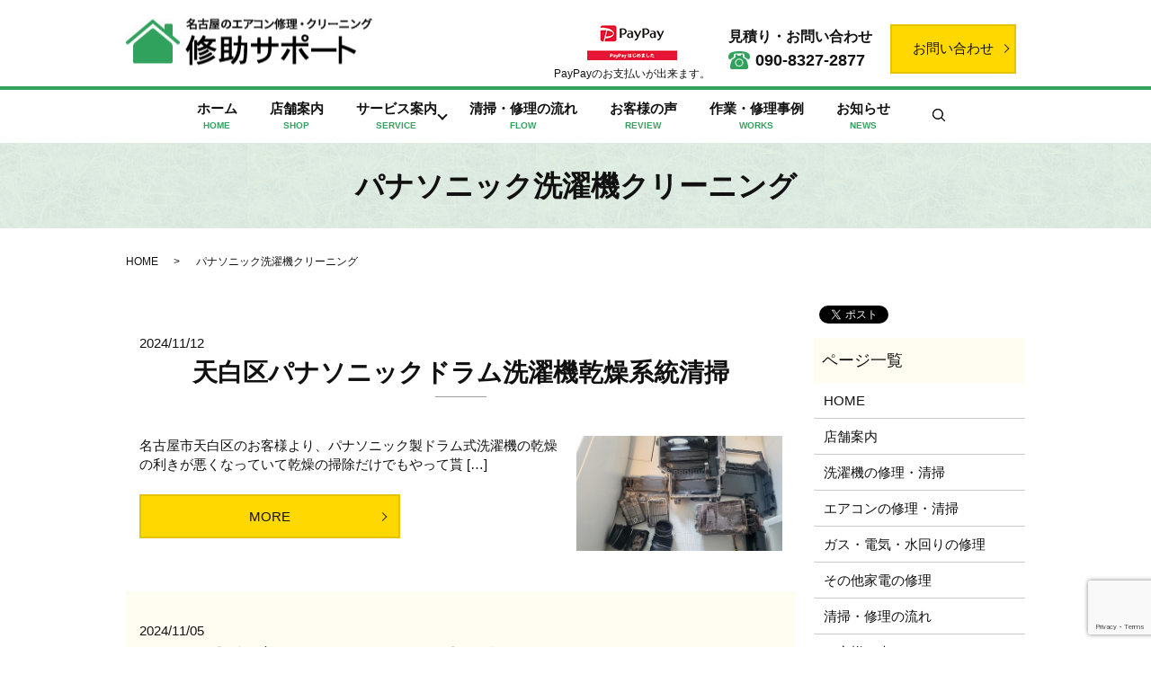

--- FILE ---
content_type: text/html; charset=UTF-8
request_url: https://www.benri-ya.jp/tag/%E3%83%91%E3%83%8A%E3%82%BD%E3%83%8B%E3%83%83%E3%82%AF%E6%B4%97%E6%BF%AF%E6%A9%9F%E3%82%AF%E3%83%AA%E3%83%BC%E3%83%8B%E3%83%B3%E3%82%B0/
body_size: 7198
content:

<!DOCTYPE HTML>
<html lang="ja">
<head prefix="og: http://ogp.me/ns# fb: http://ogp.me/ns/fb# article: http://ogp.me/ns/article#">
  <meta charset="utf-8">
  <meta http-equiv="X-UA-Compatible" content="IE=edge,chrome=1">
  <meta name="viewport" content="width=device-width, initial-scale=1">
  <title>パナソニック洗濯機クリーニング</title>
  
<!-- All in One SEO Pack 2.8 by Michael Torbert of Semper Fi Web Designob_start_detected [-1,-1] -->

<meta name="keywords"  content="ドラム式洗濯乾燥機洗浄,ドラム式洗濯機乾燥ダクト清掃,ドラム式洗濯機分解クリーニング,パナソニック洗濯機クリーニング,名古屋洗濯機クリーニング,天白区,洗濯機乾燥しない,洗濯機乾燥できない,洗濯機乾燥不良,洗濯機乾燥復活,洗濯機乾燥改善,洗濯機分解掃除,洗濯機分解洗浄,洗濯機分解清掃,洗濯物がカビ臭い,洗濯物が乾かない,洗濯物が匂う,洗濯物が湿ってる,washer cleaning,washer maintenance,washer trouble,愛知県津島市,洗濯機内部クリーニング,洗濯機内部掃除,洗濯機内部洗浄,洗濯機内部清掃,洗濯機分解クリーニング,洗濯機分解内部クリーニング,洗濯機分解内部掃除,洗濯機分解内部洗浄,洗濯機分解内部清掃,津島市洗濯機クリーニング,washing machine cleaning,washing machine maintenance,washing machine trouble,ドラム式洗濯乾燥機掃除,ドラム式洗濯機分解洗浄,ドラム式洗濯機完全分解,小牧洗濯機クリーニング,洗濯機丸洗い,洗濯機完全分解クリーニング,washercleaning,washermaintenance,washertrouble,washingmachinecleaning,washingmachinemaintenance,名古屋市中村区,名古屋市洗濯機分解クリーニング,洗濯機内部分解洗浄,ドラム式洗濯乾燥機分解掃除,ドラム式洗濯機乾燥不良,ドラム式洗濯機内部ほこり,ドラム式洗濯乾燥機清掃,ドラム洗濯機クリーニング,三重県桑名市,洗濯機臭い,洗濯機臭う,ドラム式洗濯機クリーニング,洗濯機分解内部戦争,縦型洗濯機クリーニング,panasonic洗濯機洗浄,washerrepair,ドラム洗濯機分解内部清掃,一般社団法人日本家電分解クリーニング協会,名古屋市,名古屋市守山区,洗濯機カビ除去,panasonic washing machine,washing machine repair,ゾンビ臭予防,一宮市,愛知県,洗濯乾燥乾かない,洗濯機ホコリ詰り,洗濯物生乾き" />

<link rel="canonical" href="https://www.benri-ya.jp/tag/%e3%83%91%e3%83%8a%e3%82%bd%e3%83%8b%e3%83%83%e3%82%af%e6%b4%97%e6%bf%af%e6%a9%9f%e3%82%af%e3%83%aa%e3%83%bc%e3%83%8b%e3%83%b3%e3%82%b0/" />
<!-- /all in one seo pack -->
<link rel='dns-prefetch' href='//www.google.com' />
<link rel='dns-prefetch' href='//s.w.org' />
<link rel="alternate" type="application/rss+xml" title="修助サポート &raquo; パナソニック洗濯機クリーニング タグのフィード" href="https://www.benri-ya.jp/tag/%e3%83%91%e3%83%8a%e3%82%bd%e3%83%8b%e3%83%83%e3%82%af%e6%b4%97%e6%bf%af%e6%a9%9f%e3%82%af%e3%83%aa%e3%83%bc%e3%83%8b%e3%83%b3%e3%82%b0/feed/" />
<link rel='stylesheet' id='wp-block-library-css'  href='https://www.benri-ya.jp/wp-includes/css/dist/block-library/style.min.css?ver=5.0.22' type='text/css' media='all' />
<link rel='stylesheet' id='contact-form-7-css'  href='https://www.benri-ya.jp/wp-content/plugins/contact-form-7/includes/css/styles.css?ver=5.1' type='text/css' media='all' />
<script type='text/javascript' src='https://www.benri-ya.jp/wp-content/themes/benri-ya.jp_/assets/js/vendor/jquery.min.js?ver=5.0.22'></script>
<style>.gallery .gallery-item img { width: auto; height: auto; }</style>  <link href="https://fonts.googleapis.com/css?family=Noto+Sans+JP:400,700&amp;subset=japanese" rel="stylesheet" />
  <link href="https://www.benri-ya.jp/wp-content/themes/benri-ya.jp_/assets/css/main.css?1767178129" rel="stylesheet" >
  <script src="https://www.benri-ya.jp/wp-content/themes/benri-ya.jp_/assets/js/vendor/respond.min.js"></script>
  <script type="application/ld+json">
  {
    "@context": "http://schema.org",
    "@type": "BreadcrumbList",
    "itemListElement":
    [
      {
      "@type": "ListItem",
      "position": 1,
      "item":
      {
        "@id": "https://www.benri-ya.jp/",
        "name": "修助サポート"
      }
    },
{
      "@type": "ListItem",
      "position": 2,
      "item":
      {
        "@id": "https://www.benri-ya.jp/tag/%E3%83%91%E3%83%8A%E3%82%BD%E3%83%8B%E3%83%83%E3%82%AF%E6%B4%97%E6%BF%AF%E6%A9%9F%E3%82%AF%E3%83%AA%E3%83%BC%E3%83%8B%E3%83%B3%E3%82%B0/",
        "name": "パナソニック洗濯機クリーニング"
      }
    }    ]
  }
  </script>


  <script type="application/ld+json">
  {
    "@context": "http://schema.org/",
    "@type": "LocalBusiness",
    "name": "修助サポート",
    "address": "〒490-1134 愛知県海部郡大治町東條砂島31番地 トーシンハイツB105",
    "telephone": "0120-977-443",
    "faxNumber": "",
    "url": "https://www.benri-ya.jp",
    "email": "info@benri-ya.jp",
    "image": "https://www.benri-ya.jp/wp-content/uploads/logo_ogp.jpg",
    "logo": "https://www.benri-ya.jp/wp-content/uploads/logo_org.png"
  }
  </script>
</head>
<body class="scrollTop">

  <div id="fb-root"></div>
  <script>(function(d, s, id) {
    var js, fjs = d.getElementsByTagName(s)[0];
    if (d.getElementById(id)) return;
    js = d.createElement(s); js.id = id;
    js.src = 'https://connect.facebook.net/ja_JP/sdk.js#xfbml=1&version=v2.12';
    fjs.parentNode.insertBefore(js, fjs);
  }(document, 'script', 'facebook-jssdk'));</script>

  <header>
    <div class="primary_header">
      <div class="container">
        <div class="row">
                    <div class="title">
                          <a href="https://www.benri-ya.jp/">
                <object type="image/svg+xml" data="/wp-content/uploads/logo.svg" alt="修助サポート"></object>
              </a>
                      </div>
		  <div class="hdr_info_wrap">
			  <div class="hdr_info">
				<ul>
          <li><figure>
            <img src="/wp-content/uploads/top_20190221_001.png" alt="paypay">
            <figcaption class="text-small">PayPayのお支払いが出来ます。</figcaption>
          </figure> </li>
				  <li>
					<p class="text-center">
					  <strong class="text-16">見積り・お問い合わせ</strong>
					</p>
					<p class="text-24">
					  <!--span class="phone"><strong>0120-977-443</strong></span--><span class="fax"><strong>090-8327-2877</strong></span>
					</p>
				  </li>
				  <li class="more">
					<a href="/contact" class="add_arrow">お問い合わせ</a>
				  </li>
				</ul>
			  </div>
			</div>

          <nav class="global_nav"><ul><li><a title="HOME" href="https://www.benri-ya.jp/">ホーム<span>HOME</span></a></li>
<li><a title="Shop" href="https://www.benri-ya.jp/company/">店舗案内<span>Shop</span></a></li>
<li class="has_under"><a title="SERVICE" href="#">サービス案内<span>SERVICE</span></a>
<ul class="sub-menu">
	<li><a href="https://www.benri-ya.jp/washing-machine/">洗濯機の修理・清掃<span></span></a></li>
	<li><a href="https://www.benri-ya.jp/air-conditioning/">エアコンの修理・清掃<span></span></a></li>
	<li><a href="https://www.benri-ya.jp/gas-electricity-water/">ガス・電気・水回りの修理<span></span></a></li>
	<li><a href="https://www.benri-ya.jp/other/">その他家電の修理<span></span></a></li>
</ul>
</li>
<li><a title="FLOW" href="https://www.benri-ya.jp/flow/">清掃・修理の流れ<span>FLOW</span></a></li>
<li><a title="REVIEW" href="https://www.benri-ya.jp/review/">お客様の声<span>REVIEW</span></a></li>
<li><a title="WORKS" href="https://www.benri-ya.jp/category/blog/">作業・修理事例<span>WORKS</span></a></li>
<li><a title="NEWS" href="https://www.benri-ya.jp/category/news/">お知らせ<span>NEWS</span></a></li>

                <li class="gnav_search">
                  <a href="#">search</a>
  <div class="epress_search">
    <form method="get" action="https://www.benri-ya.jp/">
      <input type="text" placeholder="" class="text" name="s" autocomplete="off" value="">
      <input type="submit" value="Search" class="submit">
    </form>
  </div>
  </li>
              </ul>
              <div class="menu_icon">
                <a href="#menu"><span>メニュー開閉</span></a>
              </div></nav>        </div>
      </div>
    </div>
  </header>

  <main>
              <h1 class="wow" style="">
      パナソニック洗濯機クリーニング            </h1>

    
    <div class="bread_wrap">
      <div class="container gutters">
        <div class="row bread">
              <ul class="col span_12">
              <li><a href="https://www.benri-ya.jp">HOME</a></li>
                      <li>パナソニック洗濯機クリーニング</li>
                  </ul>
          </div>
      </div>
    </div>
    <section>
      <div class="container gutters">
        <div class="row">
                    <div class="col span_9 column_main">
                              <article class="row article_list reverse">
        <div class="col span_12">
          <div class="article_date">
            <p>2024/11/12</p>
          </div>
          <h2 class="wow">
            <a href="https://www.benri-ya.jp/%e5%a4%a9%e7%99%bd%e5%8c%ba%e3%83%91%e3%83%8a%e3%82%bd%e3%83%8b%e3%83%83%e3%82%af%e3%83%89%e3%83%a9%e3%83%a0%e6%b4%97%e6%bf%af%e6%a9%9f%e4%b9%be%e7%87%a5%e7%b3%bb%e7%b5%b1%e6%b8%85%e6%8e%83/">天白区パナソニックドラム洗濯機乾燥系統清掃</a>
          </h2>
        </div>
        <div class="col span_4">
          <figure><img src="/wp-content/uploads/4天白区パナソニックドラム洗濯機乾燥系統清掃　洗濯機分解掃除　洗濯機乾燥改善.jpg"  alt="天白区パナソニックドラム洗濯機乾燥系統清掃" srcset="https://www.benri-ya.jp/wp-content/uploads/4天白区パナソニックドラム洗濯機乾燥系統清掃　洗濯機分解掃除　洗濯機乾燥改善.jpg 1920w, https://www.benri-ya.jp/wp-content/uploads/4天白区パナソニックドラム洗濯機乾燥系統清掃　洗濯機分解掃除　洗濯機乾燥改善-300x169.jpg 300w, https://www.benri-ya.jp/wp-content/uploads/4天白区パナソニックドラム洗濯機乾燥系統清掃　洗濯機分解掃除　洗濯機乾燥改善-768x432.jpg 768w, https://www.benri-ya.jp/wp-content/uploads/4天白区パナソニックドラム洗濯機乾燥系統清掃　洗濯機分解掃除　洗濯機乾燥改善-1024x576.jpg 1024w" sizes="(max-width: 1920px) 100vw, 1920px" /></figure>
        </div>
        <div class="col span_8 article_list_content">
          名古屋市天白区のお客様より、パナソニック製ドラム式洗濯機の乾燥の利きが悪くなっていて乾燥の掃除だけでもやって貰 [&hellip;]          <div class="article_button">
            <p class="more"><a href="https://www.benri-ya.jp/%e5%a4%a9%e7%99%bd%e5%8c%ba%e3%83%91%e3%83%8a%e3%82%bd%e3%83%8b%e3%83%83%e3%82%af%e3%83%89%e3%83%a9%e3%83%a0%e6%b4%97%e6%bf%af%e6%a9%9f%e4%b9%be%e7%87%a5%e7%b3%bb%e7%b5%b1%e6%b8%85%e6%8e%83/" class="add_arrow">MORE</a></p>
          </div>
        </div>
      </article>
                    <article class="row article_list">
        <div class="col span_12">
          <div class="article_date">
            <p>2024/11/05</p>
          </div>
          <h2 class="wow">
            <a href="https://www.benri-ya.jp/%e6%b4%a5%e5%b3%b6%e5%b8%82%e3%83%91%e3%83%8a%e3%82%bd%e3%83%8b%e3%83%83%e3%82%af%e6%b4%97%e6%bf%af%e6%a9%9f%e5%88%86%e8%a7%a3%e3%82%af%e3%83%aa%e3%83%bc%e3%83%8b%e3%83%b3%e3%82%b0/">津島市パナソニック洗濯機分解クリーニング</a>
          </h2>
        </div>
        <div class="col span_4">
          <figure><img src="/wp-content/uploads/2津島市パナソニック洗濯機分解クリーニング　洗濯機分解洗浄　洗濯機内部洗浄.jpg"  alt="津島市パナソニック洗濯機分解クリーニング" srcset="https://www.benri-ya.jp/wp-content/uploads/2津島市パナソニック洗濯機分解クリーニング　洗濯機分解洗浄　洗濯機内部洗浄.jpg 1920w, https://www.benri-ya.jp/wp-content/uploads/2津島市パナソニック洗濯機分解クリーニング　洗濯機分解洗浄　洗濯機内部洗浄-300x169.jpg 300w, https://www.benri-ya.jp/wp-content/uploads/2津島市パナソニック洗濯機分解クリーニング　洗濯機分解洗浄　洗濯機内部洗浄-768x432.jpg 768w, https://www.benri-ya.jp/wp-content/uploads/2津島市パナソニック洗濯機分解クリーニング　洗濯機分解洗浄　洗濯機内部洗浄-1024x576.jpg 1024w" sizes="(max-width: 1920px) 100vw, 1920px" /></figure>
        </div>
        <div class="col span_8 article_list_content">
          津島市のお客様よりパナソニック製縦型洗濯機の分解クリーニング作業のご依頼を頂いました。 日時をお伺いさせて頂き [&hellip;]          <div class="article_button">
            <p class="more"><a href="https://www.benri-ya.jp/%e6%b4%a5%e5%b3%b6%e5%b8%82%e3%83%91%e3%83%8a%e3%82%bd%e3%83%8b%e3%83%83%e3%82%af%e6%b4%97%e6%bf%af%e6%a9%9f%e5%88%86%e8%a7%a3%e3%82%af%e3%83%aa%e3%83%bc%e3%83%8b%e3%83%b3%e3%82%b0/" class="add_arrow">MORE</a></p>
          </div>
        </div>
      </article>
                    <article class="row article_list reverse">
        <div class="col span_12">
          <div class="article_date">
            <p>2024/09/27</p>
          </div>
          <h2 class="wow">
            <a href="https://www.benri-ya.jp/%e5%b0%8f%e7%89%a7%e5%b8%82%e3%83%91%e3%83%8a%e3%82%bd%e3%83%8b%e3%83%83%e3%82%af%e3%83%89%e3%83%a9%e3%83%a0%e6%b4%97%e6%bf%af%e6%a9%9f%e5%88%86%e8%a7%a3%e6%b8%85%e6%8e%83/">小牧市パナソニックドラム洗濯機分解清掃</a>
          </h2>
        </div>
        <div class="col span_4">
          <figure><img src="/wp-content/uploads/3小牧市パナソニックドラム洗濯機分解清掃　洗濯機分解清掃　洗濯機分解掃除.jpg"  alt="小牧市パナソニックドラム洗濯機分解清掃" srcset="https://www.benri-ya.jp/wp-content/uploads/3小牧市パナソニックドラム洗濯機分解清掃　洗濯機分解清掃　洗濯機分解掃除.jpg 1920w, https://www.benri-ya.jp/wp-content/uploads/3小牧市パナソニックドラム洗濯機分解清掃　洗濯機分解清掃　洗濯機分解掃除-300x169.jpg 300w, https://www.benri-ya.jp/wp-content/uploads/3小牧市パナソニックドラム洗濯機分解清掃　洗濯機分解清掃　洗濯機分解掃除-768x432.jpg 768w, https://www.benri-ya.jp/wp-content/uploads/3小牧市パナソニックドラム洗濯機分解清掃　洗濯機分解清掃　洗濯機分解掃除-1024x576.jpg 1024w" sizes="(max-width: 1920px) 100vw, 1920px" /></figure>
        </div>
        <div class="col span_8 article_list_content">
          愛知県小牧市のお客様よりパナソニック製ドラム式洗濯機の分解クリーニングのご依頼を頂きました。 乾燥の方も一緒に [&hellip;]          <div class="article_button">
            <p class="more"><a href="https://www.benri-ya.jp/%e5%b0%8f%e7%89%a7%e5%b8%82%e3%83%91%e3%83%8a%e3%82%bd%e3%83%8b%e3%83%83%e3%82%af%e3%83%89%e3%83%a9%e3%83%a0%e6%b4%97%e6%bf%af%e6%a9%9f%e5%88%86%e8%a7%a3%e6%b8%85%e6%8e%83/" class="add_arrow">MORE</a></p>
          </div>
        </div>
      </article>
                    <article class="row article_list">
        <div class="col span_12">
          <div class="article_date">
            <p>2024/08/23</p>
          </div>
          <h2 class="wow">
            <a href="https://www.benri-ya.jp/%e4%b8%ad%e6%9d%91%e5%8c%ba%e3%83%91%e3%83%8a%e3%82%bd%e3%83%8b%e3%83%83%e3%82%af%e3%83%89%e3%83%a9%e3%83%a0%e6%b4%97%e6%bf%af%e6%a9%9f%e5%88%86%e8%a7%a3%e3%82%af%e3%83%aa%e3%83%bc%e3%83%8b%e3%83%b3-2/">中村区パナソニックドラム洗濯機分解クリーニングを作業事例にUP</a>
          </h2>
        </div>
        <div class="col span_12 article_list_content">
          中村区パナソニックドラム洗濯機分解クリーニングを作業事例にUPしました。 https://x.gd/doram [&hellip;]          <div class="article_button">
            <p class="more"><a href="https://www.benri-ya.jp/%e4%b8%ad%e6%9d%91%e5%8c%ba%e3%83%91%e3%83%8a%e3%82%bd%e3%83%8b%e3%83%83%e3%82%af%e3%83%89%e3%83%a9%e3%83%a0%e6%b4%97%e6%bf%af%e6%a9%9f%e5%88%86%e8%a7%a3%e3%82%af%e3%83%aa%e3%83%bc%e3%83%8b%e3%83%b3-2/" class="add_arrow">MORE</a></p>
          </div>
        </div>
      </article>
                    <article class="row article_list reverse">
        <div class="col span_12">
          <div class="article_date">
            <p>2024/08/23</p>
          </div>
          <h2 class="wow">
            <a href="https://www.benri-ya.jp/%e4%b8%ad%e6%9d%91%e5%8c%ba%e3%83%91%e3%83%8a%e3%82%bd%e3%83%8b%e3%83%83%e3%82%af%e3%83%89%e3%83%a9%e3%83%a0%e6%b4%97%e6%bf%af%e6%a9%9f%e5%88%86%e8%a7%a3%e3%82%af%e3%83%aa%e3%83%bc%e3%83%8b%e3%83%b3/">中村区パナソニックドラム洗濯機分解クリーニング</a>
          </h2>
        </div>
        <div class="col span_4">
          <figure><img src="/wp-content/uploads/2中村区パナソニックドラム洗濯機分解清掃　ドラム式洗濯乾燥機掃除　洗濯機分解クリーニング.jpg"  alt="中村区パナソニックドラム洗濯機分解クリーニング" srcset="https://www.benri-ya.jp/wp-content/uploads/2中村区パナソニックドラム洗濯機分解清掃　ドラム式洗濯乾燥機掃除　洗濯機分解クリーニング.jpg 1920w, https://www.benri-ya.jp/wp-content/uploads/2中村区パナソニックドラム洗濯機分解清掃　ドラム式洗濯乾燥機掃除　洗濯機分解クリーニング-300x169.jpg 300w, https://www.benri-ya.jp/wp-content/uploads/2中村区パナソニックドラム洗濯機分解清掃　ドラム式洗濯乾燥機掃除　洗濯機分解クリーニング-768x432.jpg 768w, https://www.benri-ya.jp/wp-content/uploads/2中村区パナソニックドラム洗濯機分解清掃　ドラム式洗濯乾燥機掃除　洗濯機分解クリーニング-1024x576.jpg 1024w" sizes="(max-width: 1920px) 100vw, 1920px" /></figure>
        </div>
        <div class="col span_8 article_list_content">
          名古屋市中村区のお客様よりパナソニック製ドラム式洗濯乾燥機の分解クリーニングのご依頼を頂きました。 同時に乾燥 [&hellip;]          <div class="article_button">
            <p class="more"><a href="https://www.benri-ya.jp/%e4%b8%ad%e6%9d%91%e5%8c%ba%e3%83%91%e3%83%8a%e3%82%bd%e3%83%8b%e3%83%83%e3%82%af%e3%83%89%e3%83%a9%e3%83%a0%e6%b4%97%e6%bf%af%e6%a9%9f%e5%88%86%e8%a7%a3%e3%82%af%e3%83%aa%e3%83%bc%e3%83%8b%e3%83%b3/" class="add_arrow">MORE</a></p>
          </div>
        </div>
      </article>
                    <article class="row article_list">
        <div class="col span_12">
          <div class="article_date">
            <p>2024/06/07</p>
          </div>
          <h2 class="wow">
            <a href="https://www.benri-ya.jp/%e6%a1%91%e5%90%8d%e5%b8%82%e3%83%91%e3%83%8a%e3%82%bd%e3%83%8b%e3%83%83%e3%82%af%e3%83%89%e3%83%a9%e3%83%a0%e5%bc%8f%e6%b4%97%e6%bf%af%e6%a9%9f%e5%88%86%e8%a7%a3%e6%b4%97%e6%b5%84/">桑名市パナソニックドラム式洗濯機分解洗浄</a>
          </h2>
        </div>
        <div class="col span_4">
          <figure><img src="/wp-content/uploads/1桑名市パナソニックドラム式洗濯機分解洗浄　三重県桑名市　ドラム洗濯機清掃.jpg"  alt="桑名市パナソニックドラム式洗濯機分解洗浄" srcset="https://www.benri-ya.jp/wp-content/uploads/1桑名市パナソニックドラム式洗濯機分解洗浄　三重県桑名市　ドラム洗濯機清掃.jpg 1229w, https://www.benri-ya.jp/wp-content/uploads/1桑名市パナソニックドラム式洗濯機分解洗浄　三重県桑名市　ドラム洗濯機清掃-300x169.jpg 300w, https://www.benri-ya.jp/wp-content/uploads/1桑名市パナソニックドラム式洗濯機分解洗浄　三重県桑名市　ドラム洗濯機清掃-768x432.jpg 768w, https://www.benri-ya.jp/wp-content/uploads/1桑名市パナソニックドラム式洗濯機分解洗浄　三重県桑名市　ドラム洗濯機清掃-1024x577.jpg 1024w" sizes="(max-width: 1229px) 100vw, 1229px" /></figure>
        </div>
        <div class="col span_8 article_list_content">
          三重県桑名市のお客様よりパナソニック製ドラム式洗濯乾燥機の分解クリーニングのご依頼を頂き、ついでに全部キレイに [&hellip;]          <div class="article_button">
            <p class="more"><a href="https://www.benri-ya.jp/%e6%a1%91%e5%90%8d%e5%b8%82%e3%83%91%e3%83%8a%e3%82%bd%e3%83%8b%e3%83%83%e3%82%af%e3%83%89%e3%83%a9%e3%83%a0%e5%bc%8f%e6%b4%97%e6%bf%af%e6%a9%9f%e5%88%86%e8%a7%a3%e6%b4%97%e6%b5%84/" class="add_arrow">MORE</a></p>
          </div>
        </div>
      </article>
                    <article class="row article_list reverse">
        <div class="col span_12">
          <div class="article_date">
            <p>2024/05/24</p>
          </div>
          <h2 class="wow">
            <a href="https://www.benri-ya.jp/%e4%b8%ad%e5%b7%9d%e5%8c%ba%e3%83%91%e3%83%8a%e3%82%bd%e3%83%8b%e3%83%83%e3%82%af%e3%83%89%e3%83%a9%e3%83%a0%e6%b4%97%e6%bf%af%e6%a9%9f%e5%ae%8c%e5%85%a8%e5%88%86%e8%a7%a3%e6%8e%83%e9%99%a4/">中川区パナソニックドラム洗濯機完全分解掃除</a>
          </h2>
        </div>
        <div class="col span_4">
          <figure><img src="/wp-content/uploads/5中川区パナソニックドラム洗濯機完全分解掃除　洗濯機丸洗い　洗濯機出張クリーニング.jpg"  alt="中川区パナソニックドラム洗濯機完全分解掃除" srcset="https://www.benri-ya.jp/wp-content/uploads/5中川区パナソニックドラム洗濯機完全分解掃除　洗濯機丸洗い　洗濯機出張クリーニング.jpg 1920w, https://www.benri-ya.jp/wp-content/uploads/5中川区パナソニックドラム洗濯機完全分解掃除　洗濯機丸洗い　洗濯機出張クリーニング-300x169.jpg 300w, https://www.benri-ya.jp/wp-content/uploads/5中川区パナソニックドラム洗濯機完全分解掃除　洗濯機丸洗い　洗濯機出張クリーニング-768x432.jpg 768w, https://www.benri-ya.jp/wp-content/uploads/5中川区パナソニックドラム洗濯機完全分解掃除　洗濯機丸洗い　洗濯機出張クリーニング-1024x576.jpg 1024w" sizes="(max-width: 1920px) 100vw, 1920px" /></figure>
        </div>
        <div class="col span_8 article_list_content">
          名古屋市中川区のお客様よりパナソニック製ドラム式洗濯乾燥機の分解クリーニングのご依頼を頂きました。 同時に乾燥 [&hellip;]          <div class="article_button">
            <p class="more"><a href="https://www.benri-ya.jp/%e4%b8%ad%e5%b7%9d%e5%8c%ba%e3%83%91%e3%83%8a%e3%82%bd%e3%83%8b%e3%83%83%e3%82%af%e3%83%89%e3%83%a9%e3%83%a0%e6%b4%97%e6%bf%af%e6%a9%9f%e5%ae%8c%e5%85%a8%e5%88%86%e8%a7%a3%e6%8e%83%e9%99%a4/" class="add_arrow">MORE</a></p>
          </div>
        </div>
      </article>
                    <article class="row article_list">
        <div class="col span_12">
          <div class="article_date">
            <p>2024/03/15</p>
          </div>
          <h2 class="wow">
            <a href="https://www.benri-ya.jp/%e4%b8%ad%e6%9d%91%e5%8c%ba%e3%83%91%e3%83%8a%e3%82%bd%e3%83%8b%e3%83%83%e3%82%af%e6%b4%97%e6%bf%af%e6%a9%9f%e5%88%86%e8%a7%a3%e3%82%af%e3%83%aa%e3%83%bc%e3%83%8b%e3%83%b3%e3%82%b0/">中村区パナソニック洗濯機分解クリーニング</a>
          </h2>
        </div>
        <div class="col span_4">
          <figure><img src="/wp-content/uploads/1中村区パナソニック洗濯機分解クリーニング　名古屋洗濯機クリーニング　洗濯機分解洗浄.jpg"  alt="中村区パナソニック洗濯機分解クリーニング" srcset="https://www.benri-ya.jp/wp-content/uploads/1中村区パナソニック洗濯機分解クリーニング　名古屋洗濯機クリーニング　洗濯機分解洗浄.jpg 3264w, https://www.benri-ya.jp/wp-content/uploads/1中村区パナソニック洗濯機分解クリーニング　名古屋洗濯機クリーニング　洗濯機分解洗浄-300x225.jpg 300w, https://www.benri-ya.jp/wp-content/uploads/1中村区パナソニック洗濯機分解クリーニング　名古屋洗濯機クリーニング　洗濯機分解洗浄-768x576.jpg 768w, https://www.benri-ya.jp/wp-content/uploads/1中村区パナソニック洗濯機分解クリーニング　名古屋洗濯機クリーニング　洗濯機分解洗浄-1024x768.jpg 1024w" sizes="(max-width: 3264px) 100vw, 3264px" /></figure>
        </div>
        <div class="col span_8 article_list_content">
          名古屋市中村区のお客様より、パナソニック製縦型洗濯機の分解クリーニング作業のご依頼を頂いました。 お伺いさせて [&hellip;]          <div class="article_button">
            <p class="more"><a href="https://www.benri-ya.jp/%e4%b8%ad%e6%9d%91%e5%8c%ba%e3%83%91%e3%83%8a%e3%82%bd%e3%83%8b%e3%83%83%e3%82%af%e6%b4%97%e6%bf%af%e6%a9%9f%e5%88%86%e8%a7%a3%e3%82%af%e3%83%aa%e3%83%bc%e3%83%8b%e3%83%b3%e3%82%b0/" class="add_arrow">MORE</a></p>
          </div>
        </div>
      </article>
                    <article class="row article_list reverse">
        <div class="col span_12">
          <div class="article_date">
            <p>2023/10/13</p>
          </div>
          <h2 class="wow">
            <a href="https://www.benri-ya.jp/%e5%90%8d%e5%8f%a4%e5%b1%8b%e5%b8%82%e5%ae%88%e5%b1%b1%e5%8c%ba%e3%83%91%e3%83%8a%e3%82%bd%e3%83%8b%e3%83%83%e3%82%af%e3%83%89%e3%83%a9%e3%83%a0%e6%b4%97%e6%bf%af%e6%a9%9f%e5%ae%8c%e5%85%a8%e5%88%86/">名古屋市守山区パナソニックドラム洗濯機完全分解洗浄</a>
          </h2>
        </div>
        <div class="col span_4">
          <figure><img src="/wp-content/uploads/2名古屋市守山区パナソニックドラム洗濯機完全分解洗浄　洗濯機内部洗浄　ドラム式洗濯乾燥機分解清掃.jpg"  alt="名古屋市守山区パナソニックドラム洗濯機完全分解洗浄" srcset="https://www.benri-ya.jp/wp-content/uploads/2名古屋市守山区パナソニックドラム洗濯機完全分解洗浄　洗濯機内部洗浄　ドラム式洗濯乾燥機分解清掃.jpg 1920w, https://www.benri-ya.jp/wp-content/uploads/2名古屋市守山区パナソニックドラム洗濯機完全分解洗浄　洗濯機内部洗浄　ドラム式洗濯乾燥機分解清掃-300x169.jpg 300w, https://www.benri-ya.jp/wp-content/uploads/2名古屋市守山区パナソニックドラム洗濯機完全分解洗浄　洗濯機内部洗浄　ドラム式洗濯乾燥機分解清掃-768x432.jpg 768w, https://www.benri-ya.jp/wp-content/uploads/2名古屋市守山区パナソニックドラム洗濯機完全分解洗浄　洗濯機内部洗浄　ドラム式洗濯乾燥機分解清掃-1024x576.jpg 1024w" sizes="(max-width: 1920px) 100vw, 1920px" /></figure>
        </div>
        <div class="col span_8 article_list_content">
          名古屋市守山区のお客様よりパナソニック製ドラム式洗濯機の分解クリーニングのお問い合わせを頂き作業内容のご案内さ [&hellip;]          <div class="article_button">
            <p class="more"><a href="https://www.benri-ya.jp/%e5%90%8d%e5%8f%a4%e5%b1%8b%e5%b8%82%e5%ae%88%e5%b1%b1%e5%8c%ba%e3%83%91%e3%83%8a%e3%82%bd%e3%83%8b%e3%83%83%e3%82%af%e3%83%89%e3%83%a9%e3%83%a0%e6%b4%97%e6%bf%af%e6%a9%9f%e5%ae%8c%e5%85%a8%e5%88%86/" class="add_arrow">MORE</a></p>
          </div>
        </div>
      </article>
                    <article class="row article_list">
        <div class="col span_12">
          <div class="article_date">
            <p>2023/08/11</p>
          </div>
          <h2 class="wow">
            <a href="https://www.benri-ya.jp/%e4%b8%80%e5%ae%ae%e5%b8%82panasonic%e3%83%89%e3%83%a9%e3%83%a0%e6%b4%97%e6%bf%af%e6%a9%9f%e4%b9%be%e7%87%a5%e5%be%aa%e7%92%b0%e6%b8%85%e6%8e%83/">一宮市Panasonicドラム洗濯機乾燥循環清掃</a>
          </h2>
        </div>
        <div class="col span_4">
          <figure><img src="/wp-content/uploads/4一宮市Panasonicドラム洗濯機乾燥循環清掃　洗濯機乾燥異常　洗濯乾燥乾かない.jpg"  alt="一宮市Panasonicドラム洗濯機乾燥循環清掃" srcset="https://www.benri-ya.jp/wp-content/uploads/4一宮市Panasonicドラム洗濯機乾燥循環清掃　洗濯機乾燥異常　洗濯乾燥乾かない.jpg 1920w, https://www.benri-ya.jp/wp-content/uploads/4一宮市Panasonicドラム洗濯機乾燥循環清掃　洗濯機乾燥異常　洗濯乾燥乾かない-300x169.jpg 300w, https://www.benri-ya.jp/wp-content/uploads/4一宮市Panasonicドラム洗濯機乾燥循環清掃　洗濯機乾燥異常　洗濯乾燥乾かない-768x432.jpg 768w, https://www.benri-ya.jp/wp-content/uploads/4一宮市Panasonicドラム洗濯機乾燥循環清掃　洗濯機乾燥異常　洗濯乾燥乾かない-1024x576.jpg 1024w" sizes="(max-width: 1920px) 100vw, 1920px" /></figure>
        </div>
        <div class="col span_8 article_list_content">
          愛知県一宮市のお客様より、パナソニック製ドラム式洗濯乾燥機の乾燥状態が悪いとのことで、ドラム式洗濯乾燥機の乾燥 [&hellip;]          <div class="article_button">
            <p class="more"><a href="https://www.benri-ya.jp/%e4%b8%80%e5%ae%ae%e5%b8%82panasonic%e3%83%89%e3%83%a9%e3%83%a0%e6%b4%97%e6%bf%af%e6%a9%9f%e4%b9%be%e7%87%a5%e5%be%aa%e7%92%b0%e6%b8%85%e6%8e%83/" class="add_arrow">MORE</a></p>
          </div>
        </div>
      </article>
      
            </div>
          <div class="col span_3 column_sub">
            <div>
<style>
.share_button {
  letter-spacing: -.40em;
  padding-top: 30px;
  margin-bottom: 7%;
}
.share_button > * {
  letter-spacing: normal;
  vertical-align: bottom;
  margin:0 2px;
}
.column_sub .share_button {
  margin-top: 0;
  padding-top: 0;
}
</style>
  <div class="container share_button">
    <!-- Facebook -->
    <div class="fb-share-button" data-href="https://www.benri-ya.jp/tag/%E3%83%91%E3%83%8A%E3%82%BD%E3%83%8B%E3%83%83%E3%82%AF%E6%B4%97%E6%BF%AF%E6%A9%9F%E3%82%AF%E3%83%AA%E3%83%BC%E3%83%8B%E3%83%B3%E3%82%B0/" data-layout="button" data-size="small" data-mobile-iframe="false"><a class="fb-xfbml-parse-ignore" target="_blank" href="https://www.facebook.com/sharer/sharer.php?u=http%3A%2F%2Fwww.%2F&amp;src=sdkpreparse">シェア</a></div>
    <!-- Twitter -->
    <a href="https://twitter.com/share" class="twitter-share-button" data-lang="ja">ツイート</a>
    <script>!function(d,s,id){var js,fjs=d.getElementsByTagName(s)[0],p=/^http:/.test(d.location)?'http':'https';if(!d.getElementById(id)){js=d.createElement(s);js.id=id;js.src=p+'://platform.twitter.com/widgets.js';fjs.parentNode.insertBefore(js,fjs);}}(document,'script','twitter-wjs');</script>
    <!-- LINE -->
    <div class="line-it-button" data-lang="ja" data-type="share-a" data-url="https://www.benri-ya.jp/tag/%E3%83%91%E3%83%8A%E3%82%BD%E3%83%8B%E3%83%83%E3%82%AF%E6%B4%97%E6%BF%AF%E6%A9%9F%E3%82%AF%E3%83%AA%E3%83%BC%E3%83%8B%E3%83%B3%E3%82%B0/" style="display: none;"></div>
    <script src="https://d.line-scdn.net/r/web/social-plugin/js/thirdparty/loader.min.js" async="async" defer="defer"></script>
  </div>
</div>
<div class="sidebar">
  <div class="widget_wrap"><p class="widget_header">ページ一覧</p>		<ul>
			<li class="page_item page-item-10"><a href="https://www.benri-ya.jp/">HOME</a></li>
<li class="page_item page-item-15"><a href="https://www.benri-ya.jp/company/">店舗案内</a></li>
<li class="page_item page-item-26"><a href="https://www.benri-ya.jp/washing-machine/">洗濯機の修理・清掃</a></li>
<li class="page_item page-item-13"><a href="https://www.benri-ya.jp/air-conditioning/">エアコンの修理・清掃</a></li>
<li class="page_item page-item-19"><a href="https://www.benri-ya.jp/gas-electricity-water/">ガス・電気・水回りの修理</a></li>
<li class="page_item page-item-22"><a href="https://www.benri-ya.jp/other/">その他家電の修理</a></li>
<li class="page_item page-item-17"><a href="https://www.benri-ya.jp/flow/">清掃・修理の流れ</a></li>
<li class="page_item page-item-24"><a href="https://www.benri-ya.jp/review/">お客様の声</a></li>
<li class="page_item page-item-8"><a href="https://www.benri-ya.jp/contact/">お問い合わせ</a></li>
<li class="page_item page-item-11"><a href="https://www.benri-ya.jp/policy/">プライバシーポリシー</a></li>
<li class="page_item page-item-12"><a href="https://www.benri-ya.jp/sitemap/">サイトマップ</a></li>
		</ul>
		</div><div class="widget_wrap"><p class="widget_header">カテゴリー</p>		<ul>
	<li class="cat-item cat-item-2"><a href="https://www.benri-ya.jp/category/news/" >お知らせ</a>
</li>
	<li class="cat-item cat-item-3"><a href="https://www.benri-ya.jp/category/blog/" title="修助サポートが対応させていただいた清掃・修理を写真とともに紹介しております。これからも定期的に更新をしてまいりますので、どのような清掃・修理をしているか。費用はどのくらいかかるのか。などの参考にご参照ください。">作業・修理事例</a>
</li>
		</ul>
</div>		<div class="widget_wrap">		<p class="widget_header">最近の投稿</p>		<ul>
											<li>
					<a href="https://www.benri-ya.jp/%e4%b8%ad%e6%9d%91%e5%8c%ba%e3%82%b7%e3%83%a3%e3%83%bc%e3%83%97%e8%a3%bd%e7%b8%a6%e5%9e%8b%e6%b4%97%e6%bf%af%e6%a9%9f%e7%b5%a6%e6%b0%b4%e4%b8%8d%e8%89%af%e4%bf%ae%e7%90%86%e3%82%92%e4%bd%9c%e6%a5%ad/">中村区シャープ製縦型洗濯機給水不良修理を作業事例にUP</a>
									</li>
											<li>
					<a href="https://www.benri-ya.jp/%e4%b8%ad%e6%9d%91%e5%8c%ba%e3%82%b7%e3%83%a3%e3%83%bc%e3%83%97%e8%a3%bd%e7%b8%a6%e5%9e%8b%e6%b4%97%e6%bf%af%e6%a9%9f%e7%b5%a6%e6%b0%b4%e4%b8%8d%e8%89%af%e4%bf%ae%e7%90%86/">中村区シャープ製縦型洗濯機給水不良修理</a>
									</li>
											<li>
					<a href="https://www.benri-ya.jp/%e5%bc%a5%e5%af%8c%e5%b8%82%e3%83%91%e3%83%8a%e3%82%bd%e3%83%8b%e3%83%83%e3%82%af%e3%83%89%e3%83%a9%e3%83%a0%e6%b4%97%e6%bf%af%e6%a9%9f%e5%88%86%e8%a7%a3%e3%82%af%e3%83%aa%e3%83%bc%e3%83%8b%e3%83%b3-4/">弥富市パナソニックドラム洗濯機分解クリーニングを作業事例にUP</a>
									</li>
											<li>
					<a href="https://www.benri-ya.jp/%e5%bc%a5%e5%af%8c%e5%b8%82%e3%83%91%e3%83%8a%e3%82%bd%e3%83%8b%e3%83%83%e3%82%af%e3%83%89%e3%83%a9%e3%83%a0%e6%b4%97%e6%bf%af%e6%a9%9f%e5%88%86%e8%a7%a3%e3%82%af%e3%83%aa%e3%83%bc%e3%83%8b%e3%83%b3-3/">弥富市パナソニックドラム洗濯機分解クリーニング</a>
									</li>
											<li>
					<a href="https://www.benri-ya.jp/%e8%9f%b9%e6%b1%9f%e7%94%ba%e3%83%88%e3%82%a4%e3%83%ac%e5%a4%a9%e4%ba%95%e3%83%80%e3%82%af%e3%83%88%e6%8f%9b%e6%b0%97%e6%89%87%e5%8f%96%e6%9b%bf%e5%b7%a5%e4%ba%8b%e3%82%92%e4%bd%9c%e6%a5%ad%e4%ba%8b/">蟹江町トイレ天井ダクト換気扇取替工事を作業事例にUP</a>
									</li>
					</ul>
		</div>1</div>
          </div>
                  </div>
      </div>
    </section>

  </main>
<footer>    <div class="footer_nav_wrap">
      <div class="container">
        <div class="row">
        <nav class="col span_12 pc-only"><ul><li><a href="https://www.benri-ya.jp/">HOME</a></li>
<li><a href="https://www.benri-ya.jp/company/">店舗案内</a></li>
<li><a href="https://www.benri-ya.jp/washing-machine/">洗濯機の修理・清掃</a></li>
<li><a href="https://www.benri-ya.jp/air-conditioning/">エアコンの修理・清掃</a></li>
<li><a href="https://www.benri-ya.jp/gas-electricity-water/">ガス・電気・水回りの修理</a></li>
<li><a href="https://www.benri-ya.jp/other/">その他家電の修理</a></li>
<li><a href="https://www.benri-ya.jp/flow/">清掃・修理の流れ</a></li>
<li><a href="https://www.benri-ya.jp/category/blog/">作業・修理事例</a></li>
<li><a href="https://www.benri-ya.jp/review/">お客様の声</a></li>
<li><a href="https://www.benri-ya.jp/contact/">お問い合わせ</a></li>
<li><a href="https://www.benri-ya.jp/policy/">プライバシーポリシー</a></li>
<li><a href="https://www.benri-ya.jp/sitemap/">サイトマップ</a></li>
</ul></nav>        </div>
      </div>
    </div>
    <div class="footer_copyright_wrap">
      <div class="container">
        <div class="row">
          <div class="col span_12">
            <p>Copyright &copy; 修助サポート All Rights Reserved.<br>
              【掲載の記事・写真・イラストなどの無断複写・転載を禁じます】</p>
          </div>
        </div>
      </div>
    </div>
    <p class="pagetop"><a href="#top"></a></p>
  </footer>

  <script src="https://www.benri-ya.jp/wp-content/themes/benri-ya.jp_/assets/js/vendor/bundle.js"></script>
  <script src="https://www.benri-ya.jp/wp-content/themes/benri-ya.jp_/assets/js/main.js?"></script>

  <script type='text/javascript'>
/* <![CDATA[ */
var wpcf7 = {"apiSettings":{"root":"https:\/\/www.benri-ya.jp\/wp-json\/contact-form-7\/v1","namespace":"contact-form-7\/v1"}};
/* ]]> */
</script>
<script type='text/javascript' src='https://www.benri-ya.jp/wp-content/plugins/contact-form-7/includes/js/scripts.js?ver=5.1'></script>
<script type='text/javascript' src='https://www.google.com/recaptcha/api.js?render=6Lc3FrYdAAAAAOmnIrdAWd_86q7CkcAut03mKTCT&#038;ver=3.0'></script>
<script type="text/javascript">
( function( grecaptcha, sitekey ) {

	var wpcf7recaptcha = {
		execute: function() {
			grecaptcha.execute(
				sitekey,
				{ action: 'homepage' }
			).then( function( token ) {
				var forms = document.getElementsByTagName( 'form' );

				for ( var i = 0; i < forms.length; i++ ) {
					var fields = forms[ i ].getElementsByTagName( 'input' );

					for ( var j = 0; j < fields.length; j++ ) {
						var field = fields[ j ];

						if ( 'g-recaptcha-response' === field.getAttribute( 'name' ) ) {
							field.setAttribute( 'value', token );
							break;
						}
					}
				}
			} );
		}
	};

	grecaptcha.ready( wpcf7recaptcha.execute );

	document.addEventListener( 'wpcf7submit', wpcf7recaptcha.execute, false );

} )( grecaptcha, '6Lc3FrYdAAAAAOmnIrdAWd_86q7CkcAut03mKTCT' );
</script>
</body>
</html>


--- FILE ---
content_type: text/html; charset=utf-8
request_url: https://www.google.com/recaptcha/api2/anchor?ar=1&k=6Lc3FrYdAAAAAOmnIrdAWd_86q7CkcAut03mKTCT&co=aHR0cHM6Ly93d3cuYmVucmkteWEuanA6NDQz&hl=en&v=7gg7H51Q-naNfhmCP3_R47ho&size=invisible&anchor-ms=20000&execute-ms=30000&cb=8onmunelp7vx
body_size: 47857
content:
<!DOCTYPE HTML><html dir="ltr" lang="en"><head><meta http-equiv="Content-Type" content="text/html; charset=UTF-8">
<meta http-equiv="X-UA-Compatible" content="IE=edge">
<title>reCAPTCHA</title>
<style type="text/css">
/* cyrillic-ext */
@font-face {
  font-family: 'Roboto';
  font-style: normal;
  font-weight: 400;
  font-stretch: 100%;
  src: url(//fonts.gstatic.com/s/roboto/v48/KFO7CnqEu92Fr1ME7kSn66aGLdTylUAMa3GUBHMdazTgWw.woff2) format('woff2');
  unicode-range: U+0460-052F, U+1C80-1C8A, U+20B4, U+2DE0-2DFF, U+A640-A69F, U+FE2E-FE2F;
}
/* cyrillic */
@font-face {
  font-family: 'Roboto';
  font-style: normal;
  font-weight: 400;
  font-stretch: 100%;
  src: url(//fonts.gstatic.com/s/roboto/v48/KFO7CnqEu92Fr1ME7kSn66aGLdTylUAMa3iUBHMdazTgWw.woff2) format('woff2');
  unicode-range: U+0301, U+0400-045F, U+0490-0491, U+04B0-04B1, U+2116;
}
/* greek-ext */
@font-face {
  font-family: 'Roboto';
  font-style: normal;
  font-weight: 400;
  font-stretch: 100%;
  src: url(//fonts.gstatic.com/s/roboto/v48/KFO7CnqEu92Fr1ME7kSn66aGLdTylUAMa3CUBHMdazTgWw.woff2) format('woff2');
  unicode-range: U+1F00-1FFF;
}
/* greek */
@font-face {
  font-family: 'Roboto';
  font-style: normal;
  font-weight: 400;
  font-stretch: 100%;
  src: url(//fonts.gstatic.com/s/roboto/v48/KFO7CnqEu92Fr1ME7kSn66aGLdTylUAMa3-UBHMdazTgWw.woff2) format('woff2');
  unicode-range: U+0370-0377, U+037A-037F, U+0384-038A, U+038C, U+038E-03A1, U+03A3-03FF;
}
/* math */
@font-face {
  font-family: 'Roboto';
  font-style: normal;
  font-weight: 400;
  font-stretch: 100%;
  src: url(//fonts.gstatic.com/s/roboto/v48/KFO7CnqEu92Fr1ME7kSn66aGLdTylUAMawCUBHMdazTgWw.woff2) format('woff2');
  unicode-range: U+0302-0303, U+0305, U+0307-0308, U+0310, U+0312, U+0315, U+031A, U+0326-0327, U+032C, U+032F-0330, U+0332-0333, U+0338, U+033A, U+0346, U+034D, U+0391-03A1, U+03A3-03A9, U+03B1-03C9, U+03D1, U+03D5-03D6, U+03F0-03F1, U+03F4-03F5, U+2016-2017, U+2034-2038, U+203C, U+2040, U+2043, U+2047, U+2050, U+2057, U+205F, U+2070-2071, U+2074-208E, U+2090-209C, U+20D0-20DC, U+20E1, U+20E5-20EF, U+2100-2112, U+2114-2115, U+2117-2121, U+2123-214F, U+2190, U+2192, U+2194-21AE, U+21B0-21E5, U+21F1-21F2, U+21F4-2211, U+2213-2214, U+2216-22FF, U+2308-230B, U+2310, U+2319, U+231C-2321, U+2336-237A, U+237C, U+2395, U+239B-23B7, U+23D0, U+23DC-23E1, U+2474-2475, U+25AF, U+25B3, U+25B7, U+25BD, U+25C1, U+25CA, U+25CC, U+25FB, U+266D-266F, U+27C0-27FF, U+2900-2AFF, U+2B0E-2B11, U+2B30-2B4C, U+2BFE, U+3030, U+FF5B, U+FF5D, U+1D400-1D7FF, U+1EE00-1EEFF;
}
/* symbols */
@font-face {
  font-family: 'Roboto';
  font-style: normal;
  font-weight: 400;
  font-stretch: 100%;
  src: url(//fonts.gstatic.com/s/roboto/v48/KFO7CnqEu92Fr1ME7kSn66aGLdTylUAMaxKUBHMdazTgWw.woff2) format('woff2');
  unicode-range: U+0001-000C, U+000E-001F, U+007F-009F, U+20DD-20E0, U+20E2-20E4, U+2150-218F, U+2190, U+2192, U+2194-2199, U+21AF, U+21E6-21F0, U+21F3, U+2218-2219, U+2299, U+22C4-22C6, U+2300-243F, U+2440-244A, U+2460-24FF, U+25A0-27BF, U+2800-28FF, U+2921-2922, U+2981, U+29BF, U+29EB, U+2B00-2BFF, U+4DC0-4DFF, U+FFF9-FFFB, U+10140-1018E, U+10190-1019C, U+101A0, U+101D0-101FD, U+102E0-102FB, U+10E60-10E7E, U+1D2C0-1D2D3, U+1D2E0-1D37F, U+1F000-1F0FF, U+1F100-1F1AD, U+1F1E6-1F1FF, U+1F30D-1F30F, U+1F315, U+1F31C, U+1F31E, U+1F320-1F32C, U+1F336, U+1F378, U+1F37D, U+1F382, U+1F393-1F39F, U+1F3A7-1F3A8, U+1F3AC-1F3AF, U+1F3C2, U+1F3C4-1F3C6, U+1F3CA-1F3CE, U+1F3D4-1F3E0, U+1F3ED, U+1F3F1-1F3F3, U+1F3F5-1F3F7, U+1F408, U+1F415, U+1F41F, U+1F426, U+1F43F, U+1F441-1F442, U+1F444, U+1F446-1F449, U+1F44C-1F44E, U+1F453, U+1F46A, U+1F47D, U+1F4A3, U+1F4B0, U+1F4B3, U+1F4B9, U+1F4BB, U+1F4BF, U+1F4C8-1F4CB, U+1F4D6, U+1F4DA, U+1F4DF, U+1F4E3-1F4E6, U+1F4EA-1F4ED, U+1F4F7, U+1F4F9-1F4FB, U+1F4FD-1F4FE, U+1F503, U+1F507-1F50B, U+1F50D, U+1F512-1F513, U+1F53E-1F54A, U+1F54F-1F5FA, U+1F610, U+1F650-1F67F, U+1F687, U+1F68D, U+1F691, U+1F694, U+1F698, U+1F6AD, U+1F6B2, U+1F6B9-1F6BA, U+1F6BC, U+1F6C6-1F6CF, U+1F6D3-1F6D7, U+1F6E0-1F6EA, U+1F6F0-1F6F3, U+1F6F7-1F6FC, U+1F700-1F7FF, U+1F800-1F80B, U+1F810-1F847, U+1F850-1F859, U+1F860-1F887, U+1F890-1F8AD, U+1F8B0-1F8BB, U+1F8C0-1F8C1, U+1F900-1F90B, U+1F93B, U+1F946, U+1F984, U+1F996, U+1F9E9, U+1FA00-1FA6F, U+1FA70-1FA7C, U+1FA80-1FA89, U+1FA8F-1FAC6, U+1FACE-1FADC, U+1FADF-1FAE9, U+1FAF0-1FAF8, U+1FB00-1FBFF;
}
/* vietnamese */
@font-face {
  font-family: 'Roboto';
  font-style: normal;
  font-weight: 400;
  font-stretch: 100%;
  src: url(//fonts.gstatic.com/s/roboto/v48/KFO7CnqEu92Fr1ME7kSn66aGLdTylUAMa3OUBHMdazTgWw.woff2) format('woff2');
  unicode-range: U+0102-0103, U+0110-0111, U+0128-0129, U+0168-0169, U+01A0-01A1, U+01AF-01B0, U+0300-0301, U+0303-0304, U+0308-0309, U+0323, U+0329, U+1EA0-1EF9, U+20AB;
}
/* latin-ext */
@font-face {
  font-family: 'Roboto';
  font-style: normal;
  font-weight: 400;
  font-stretch: 100%;
  src: url(//fonts.gstatic.com/s/roboto/v48/KFO7CnqEu92Fr1ME7kSn66aGLdTylUAMa3KUBHMdazTgWw.woff2) format('woff2');
  unicode-range: U+0100-02BA, U+02BD-02C5, U+02C7-02CC, U+02CE-02D7, U+02DD-02FF, U+0304, U+0308, U+0329, U+1D00-1DBF, U+1E00-1E9F, U+1EF2-1EFF, U+2020, U+20A0-20AB, U+20AD-20C0, U+2113, U+2C60-2C7F, U+A720-A7FF;
}
/* latin */
@font-face {
  font-family: 'Roboto';
  font-style: normal;
  font-weight: 400;
  font-stretch: 100%;
  src: url(//fonts.gstatic.com/s/roboto/v48/KFO7CnqEu92Fr1ME7kSn66aGLdTylUAMa3yUBHMdazQ.woff2) format('woff2');
  unicode-range: U+0000-00FF, U+0131, U+0152-0153, U+02BB-02BC, U+02C6, U+02DA, U+02DC, U+0304, U+0308, U+0329, U+2000-206F, U+20AC, U+2122, U+2191, U+2193, U+2212, U+2215, U+FEFF, U+FFFD;
}
/* cyrillic-ext */
@font-face {
  font-family: 'Roboto';
  font-style: normal;
  font-weight: 500;
  font-stretch: 100%;
  src: url(//fonts.gstatic.com/s/roboto/v48/KFO7CnqEu92Fr1ME7kSn66aGLdTylUAMa3GUBHMdazTgWw.woff2) format('woff2');
  unicode-range: U+0460-052F, U+1C80-1C8A, U+20B4, U+2DE0-2DFF, U+A640-A69F, U+FE2E-FE2F;
}
/* cyrillic */
@font-face {
  font-family: 'Roboto';
  font-style: normal;
  font-weight: 500;
  font-stretch: 100%;
  src: url(//fonts.gstatic.com/s/roboto/v48/KFO7CnqEu92Fr1ME7kSn66aGLdTylUAMa3iUBHMdazTgWw.woff2) format('woff2');
  unicode-range: U+0301, U+0400-045F, U+0490-0491, U+04B0-04B1, U+2116;
}
/* greek-ext */
@font-face {
  font-family: 'Roboto';
  font-style: normal;
  font-weight: 500;
  font-stretch: 100%;
  src: url(//fonts.gstatic.com/s/roboto/v48/KFO7CnqEu92Fr1ME7kSn66aGLdTylUAMa3CUBHMdazTgWw.woff2) format('woff2');
  unicode-range: U+1F00-1FFF;
}
/* greek */
@font-face {
  font-family: 'Roboto';
  font-style: normal;
  font-weight: 500;
  font-stretch: 100%;
  src: url(//fonts.gstatic.com/s/roboto/v48/KFO7CnqEu92Fr1ME7kSn66aGLdTylUAMa3-UBHMdazTgWw.woff2) format('woff2');
  unicode-range: U+0370-0377, U+037A-037F, U+0384-038A, U+038C, U+038E-03A1, U+03A3-03FF;
}
/* math */
@font-face {
  font-family: 'Roboto';
  font-style: normal;
  font-weight: 500;
  font-stretch: 100%;
  src: url(//fonts.gstatic.com/s/roboto/v48/KFO7CnqEu92Fr1ME7kSn66aGLdTylUAMawCUBHMdazTgWw.woff2) format('woff2');
  unicode-range: U+0302-0303, U+0305, U+0307-0308, U+0310, U+0312, U+0315, U+031A, U+0326-0327, U+032C, U+032F-0330, U+0332-0333, U+0338, U+033A, U+0346, U+034D, U+0391-03A1, U+03A3-03A9, U+03B1-03C9, U+03D1, U+03D5-03D6, U+03F0-03F1, U+03F4-03F5, U+2016-2017, U+2034-2038, U+203C, U+2040, U+2043, U+2047, U+2050, U+2057, U+205F, U+2070-2071, U+2074-208E, U+2090-209C, U+20D0-20DC, U+20E1, U+20E5-20EF, U+2100-2112, U+2114-2115, U+2117-2121, U+2123-214F, U+2190, U+2192, U+2194-21AE, U+21B0-21E5, U+21F1-21F2, U+21F4-2211, U+2213-2214, U+2216-22FF, U+2308-230B, U+2310, U+2319, U+231C-2321, U+2336-237A, U+237C, U+2395, U+239B-23B7, U+23D0, U+23DC-23E1, U+2474-2475, U+25AF, U+25B3, U+25B7, U+25BD, U+25C1, U+25CA, U+25CC, U+25FB, U+266D-266F, U+27C0-27FF, U+2900-2AFF, U+2B0E-2B11, U+2B30-2B4C, U+2BFE, U+3030, U+FF5B, U+FF5D, U+1D400-1D7FF, U+1EE00-1EEFF;
}
/* symbols */
@font-face {
  font-family: 'Roboto';
  font-style: normal;
  font-weight: 500;
  font-stretch: 100%;
  src: url(//fonts.gstatic.com/s/roboto/v48/KFO7CnqEu92Fr1ME7kSn66aGLdTylUAMaxKUBHMdazTgWw.woff2) format('woff2');
  unicode-range: U+0001-000C, U+000E-001F, U+007F-009F, U+20DD-20E0, U+20E2-20E4, U+2150-218F, U+2190, U+2192, U+2194-2199, U+21AF, U+21E6-21F0, U+21F3, U+2218-2219, U+2299, U+22C4-22C6, U+2300-243F, U+2440-244A, U+2460-24FF, U+25A0-27BF, U+2800-28FF, U+2921-2922, U+2981, U+29BF, U+29EB, U+2B00-2BFF, U+4DC0-4DFF, U+FFF9-FFFB, U+10140-1018E, U+10190-1019C, U+101A0, U+101D0-101FD, U+102E0-102FB, U+10E60-10E7E, U+1D2C0-1D2D3, U+1D2E0-1D37F, U+1F000-1F0FF, U+1F100-1F1AD, U+1F1E6-1F1FF, U+1F30D-1F30F, U+1F315, U+1F31C, U+1F31E, U+1F320-1F32C, U+1F336, U+1F378, U+1F37D, U+1F382, U+1F393-1F39F, U+1F3A7-1F3A8, U+1F3AC-1F3AF, U+1F3C2, U+1F3C4-1F3C6, U+1F3CA-1F3CE, U+1F3D4-1F3E0, U+1F3ED, U+1F3F1-1F3F3, U+1F3F5-1F3F7, U+1F408, U+1F415, U+1F41F, U+1F426, U+1F43F, U+1F441-1F442, U+1F444, U+1F446-1F449, U+1F44C-1F44E, U+1F453, U+1F46A, U+1F47D, U+1F4A3, U+1F4B0, U+1F4B3, U+1F4B9, U+1F4BB, U+1F4BF, U+1F4C8-1F4CB, U+1F4D6, U+1F4DA, U+1F4DF, U+1F4E3-1F4E6, U+1F4EA-1F4ED, U+1F4F7, U+1F4F9-1F4FB, U+1F4FD-1F4FE, U+1F503, U+1F507-1F50B, U+1F50D, U+1F512-1F513, U+1F53E-1F54A, U+1F54F-1F5FA, U+1F610, U+1F650-1F67F, U+1F687, U+1F68D, U+1F691, U+1F694, U+1F698, U+1F6AD, U+1F6B2, U+1F6B9-1F6BA, U+1F6BC, U+1F6C6-1F6CF, U+1F6D3-1F6D7, U+1F6E0-1F6EA, U+1F6F0-1F6F3, U+1F6F7-1F6FC, U+1F700-1F7FF, U+1F800-1F80B, U+1F810-1F847, U+1F850-1F859, U+1F860-1F887, U+1F890-1F8AD, U+1F8B0-1F8BB, U+1F8C0-1F8C1, U+1F900-1F90B, U+1F93B, U+1F946, U+1F984, U+1F996, U+1F9E9, U+1FA00-1FA6F, U+1FA70-1FA7C, U+1FA80-1FA89, U+1FA8F-1FAC6, U+1FACE-1FADC, U+1FADF-1FAE9, U+1FAF0-1FAF8, U+1FB00-1FBFF;
}
/* vietnamese */
@font-face {
  font-family: 'Roboto';
  font-style: normal;
  font-weight: 500;
  font-stretch: 100%;
  src: url(//fonts.gstatic.com/s/roboto/v48/KFO7CnqEu92Fr1ME7kSn66aGLdTylUAMa3OUBHMdazTgWw.woff2) format('woff2');
  unicode-range: U+0102-0103, U+0110-0111, U+0128-0129, U+0168-0169, U+01A0-01A1, U+01AF-01B0, U+0300-0301, U+0303-0304, U+0308-0309, U+0323, U+0329, U+1EA0-1EF9, U+20AB;
}
/* latin-ext */
@font-face {
  font-family: 'Roboto';
  font-style: normal;
  font-weight: 500;
  font-stretch: 100%;
  src: url(//fonts.gstatic.com/s/roboto/v48/KFO7CnqEu92Fr1ME7kSn66aGLdTylUAMa3KUBHMdazTgWw.woff2) format('woff2');
  unicode-range: U+0100-02BA, U+02BD-02C5, U+02C7-02CC, U+02CE-02D7, U+02DD-02FF, U+0304, U+0308, U+0329, U+1D00-1DBF, U+1E00-1E9F, U+1EF2-1EFF, U+2020, U+20A0-20AB, U+20AD-20C0, U+2113, U+2C60-2C7F, U+A720-A7FF;
}
/* latin */
@font-face {
  font-family: 'Roboto';
  font-style: normal;
  font-weight: 500;
  font-stretch: 100%;
  src: url(//fonts.gstatic.com/s/roboto/v48/KFO7CnqEu92Fr1ME7kSn66aGLdTylUAMa3yUBHMdazQ.woff2) format('woff2');
  unicode-range: U+0000-00FF, U+0131, U+0152-0153, U+02BB-02BC, U+02C6, U+02DA, U+02DC, U+0304, U+0308, U+0329, U+2000-206F, U+20AC, U+2122, U+2191, U+2193, U+2212, U+2215, U+FEFF, U+FFFD;
}
/* cyrillic-ext */
@font-face {
  font-family: 'Roboto';
  font-style: normal;
  font-weight: 900;
  font-stretch: 100%;
  src: url(//fonts.gstatic.com/s/roboto/v48/KFO7CnqEu92Fr1ME7kSn66aGLdTylUAMa3GUBHMdazTgWw.woff2) format('woff2');
  unicode-range: U+0460-052F, U+1C80-1C8A, U+20B4, U+2DE0-2DFF, U+A640-A69F, U+FE2E-FE2F;
}
/* cyrillic */
@font-face {
  font-family: 'Roboto';
  font-style: normal;
  font-weight: 900;
  font-stretch: 100%;
  src: url(//fonts.gstatic.com/s/roboto/v48/KFO7CnqEu92Fr1ME7kSn66aGLdTylUAMa3iUBHMdazTgWw.woff2) format('woff2');
  unicode-range: U+0301, U+0400-045F, U+0490-0491, U+04B0-04B1, U+2116;
}
/* greek-ext */
@font-face {
  font-family: 'Roboto';
  font-style: normal;
  font-weight: 900;
  font-stretch: 100%;
  src: url(//fonts.gstatic.com/s/roboto/v48/KFO7CnqEu92Fr1ME7kSn66aGLdTylUAMa3CUBHMdazTgWw.woff2) format('woff2');
  unicode-range: U+1F00-1FFF;
}
/* greek */
@font-face {
  font-family: 'Roboto';
  font-style: normal;
  font-weight: 900;
  font-stretch: 100%;
  src: url(//fonts.gstatic.com/s/roboto/v48/KFO7CnqEu92Fr1ME7kSn66aGLdTylUAMa3-UBHMdazTgWw.woff2) format('woff2');
  unicode-range: U+0370-0377, U+037A-037F, U+0384-038A, U+038C, U+038E-03A1, U+03A3-03FF;
}
/* math */
@font-face {
  font-family: 'Roboto';
  font-style: normal;
  font-weight: 900;
  font-stretch: 100%;
  src: url(//fonts.gstatic.com/s/roboto/v48/KFO7CnqEu92Fr1ME7kSn66aGLdTylUAMawCUBHMdazTgWw.woff2) format('woff2');
  unicode-range: U+0302-0303, U+0305, U+0307-0308, U+0310, U+0312, U+0315, U+031A, U+0326-0327, U+032C, U+032F-0330, U+0332-0333, U+0338, U+033A, U+0346, U+034D, U+0391-03A1, U+03A3-03A9, U+03B1-03C9, U+03D1, U+03D5-03D6, U+03F0-03F1, U+03F4-03F5, U+2016-2017, U+2034-2038, U+203C, U+2040, U+2043, U+2047, U+2050, U+2057, U+205F, U+2070-2071, U+2074-208E, U+2090-209C, U+20D0-20DC, U+20E1, U+20E5-20EF, U+2100-2112, U+2114-2115, U+2117-2121, U+2123-214F, U+2190, U+2192, U+2194-21AE, U+21B0-21E5, U+21F1-21F2, U+21F4-2211, U+2213-2214, U+2216-22FF, U+2308-230B, U+2310, U+2319, U+231C-2321, U+2336-237A, U+237C, U+2395, U+239B-23B7, U+23D0, U+23DC-23E1, U+2474-2475, U+25AF, U+25B3, U+25B7, U+25BD, U+25C1, U+25CA, U+25CC, U+25FB, U+266D-266F, U+27C0-27FF, U+2900-2AFF, U+2B0E-2B11, U+2B30-2B4C, U+2BFE, U+3030, U+FF5B, U+FF5D, U+1D400-1D7FF, U+1EE00-1EEFF;
}
/* symbols */
@font-face {
  font-family: 'Roboto';
  font-style: normal;
  font-weight: 900;
  font-stretch: 100%;
  src: url(//fonts.gstatic.com/s/roboto/v48/KFO7CnqEu92Fr1ME7kSn66aGLdTylUAMaxKUBHMdazTgWw.woff2) format('woff2');
  unicode-range: U+0001-000C, U+000E-001F, U+007F-009F, U+20DD-20E0, U+20E2-20E4, U+2150-218F, U+2190, U+2192, U+2194-2199, U+21AF, U+21E6-21F0, U+21F3, U+2218-2219, U+2299, U+22C4-22C6, U+2300-243F, U+2440-244A, U+2460-24FF, U+25A0-27BF, U+2800-28FF, U+2921-2922, U+2981, U+29BF, U+29EB, U+2B00-2BFF, U+4DC0-4DFF, U+FFF9-FFFB, U+10140-1018E, U+10190-1019C, U+101A0, U+101D0-101FD, U+102E0-102FB, U+10E60-10E7E, U+1D2C0-1D2D3, U+1D2E0-1D37F, U+1F000-1F0FF, U+1F100-1F1AD, U+1F1E6-1F1FF, U+1F30D-1F30F, U+1F315, U+1F31C, U+1F31E, U+1F320-1F32C, U+1F336, U+1F378, U+1F37D, U+1F382, U+1F393-1F39F, U+1F3A7-1F3A8, U+1F3AC-1F3AF, U+1F3C2, U+1F3C4-1F3C6, U+1F3CA-1F3CE, U+1F3D4-1F3E0, U+1F3ED, U+1F3F1-1F3F3, U+1F3F5-1F3F7, U+1F408, U+1F415, U+1F41F, U+1F426, U+1F43F, U+1F441-1F442, U+1F444, U+1F446-1F449, U+1F44C-1F44E, U+1F453, U+1F46A, U+1F47D, U+1F4A3, U+1F4B0, U+1F4B3, U+1F4B9, U+1F4BB, U+1F4BF, U+1F4C8-1F4CB, U+1F4D6, U+1F4DA, U+1F4DF, U+1F4E3-1F4E6, U+1F4EA-1F4ED, U+1F4F7, U+1F4F9-1F4FB, U+1F4FD-1F4FE, U+1F503, U+1F507-1F50B, U+1F50D, U+1F512-1F513, U+1F53E-1F54A, U+1F54F-1F5FA, U+1F610, U+1F650-1F67F, U+1F687, U+1F68D, U+1F691, U+1F694, U+1F698, U+1F6AD, U+1F6B2, U+1F6B9-1F6BA, U+1F6BC, U+1F6C6-1F6CF, U+1F6D3-1F6D7, U+1F6E0-1F6EA, U+1F6F0-1F6F3, U+1F6F7-1F6FC, U+1F700-1F7FF, U+1F800-1F80B, U+1F810-1F847, U+1F850-1F859, U+1F860-1F887, U+1F890-1F8AD, U+1F8B0-1F8BB, U+1F8C0-1F8C1, U+1F900-1F90B, U+1F93B, U+1F946, U+1F984, U+1F996, U+1F9E9, U+1FA00-1FA6F, U+1FA70-1FA7C, U+1FA80-1FA89, U+1FA8F-1FAC6, U+1FACE-1FADC, U+1FADF-1FAE9, U+1FAF0-1FAF8, U+1FB00-1FBFF;
}
/* vietnamese */
@font-face {
  font-family: 'Roboto';
  font-style: normal;
  font-weight: 900;
  font-stretch: 100%;
  src: url(//fonts.gstatic.com/s/roboto/v48/KFO7CnqEu92Fr1ME7kSn66aGLdTylUAMa3OUBHMdazTgWw.woff2) format('woff2');
  unicode-range: U+0102-0103, U+0110-0111, U+0128-0129, U+0168-0169, U+01A0-01A1, U+01AF-01B0, U+0300-0301, U+0303-0304, U+0308-0309, U+0323, U+0329, U+1EA0-1EF9, U+20AB;
}
/* latin-ext */
@font-face {
  font-family: 'Roboto';
  font-style: normal;
  font-weight: 900;
  font-stretch: 100%;
  src: url(//fonts.gstatic.com/s/roboto/v48/KFO7CnqEu92Fr1ME7kSn66aGLdTylUAMa3KUBHMdazTgWw.woff2) format('woff2');
  unicode-range: U+0100-02BA, U+02BD-02C5, U+02C7-02CC, U+02CE-02D7, U+02DD-02FF, U+0304, U+0308, U+0329, U+1D00-1DBF, U+1E00-1E9F, U+1EF2-1EFF, U+2020, U+20A0-20AB, U+20AD-20C0, U+2113, U+2C60-2C7F, U+A720-A7FF;
}
/* latin */
@font-face {
  font-family: 'Roboto';
  font-style: normal;
  font-weight: 900;
  font-stretch: 100%;
  src: url(//fonts.gstatic.com/s/roboto/v48/KFO7CnqEu92Fr1ME7kSn66aGLdTylUAMa3yUBHMdazQ.woff2) format('woff2');
  unicode-range: U+0000-00FF, U+0131, U+0152-0153, U+02BB-02BC, U+02C6, U+02DA, U+02DC, U+0304, U+0308, U+0329, U+2000-206F, U+20AC, U+2122, U+2191, U+2193, U+2212, U+2215, U+FEFF, U+FFFD;
}

</style>
<link rel="stylesheet" type="text/css" href="https://www.gstatic.com/recaptcha/releases/7gg7H51Q-naNfhmCP3_R47ho/styles__ltr.css">
<script nonce="FkvJheq6NOm5iXxjw6cHfA" type="text/javascript">window['__recaptcha_api'] = 'https://www.google.com/recaptcha/api2/';</script>
<script type="text/javascript" src="https://www.gstatic.com/recaptcha/releases/7gg7H51Q-naNfhmCP3_R47ho/recaptcha__en.js" nonce="FkvJheq6NOm5iXxjw6cHfA">
      
    </script></head>
<body><div id="rc-anchor-alert" class="rc-anchor-alert"></div>
<input type="hidden" id="recaptcha-token" value="[base64]">
<script type="text/javascript" nonce="FkvJheq6NOm5iXxjw6cHfA">
      recaptcha.anchor.Main.init("[\x22ainput\x22,[\x22bgdata\x22,\x22\x22,\[base64]/[base64]/[base64]/[base64]/[base64]/[base64]/[base64]/[base64]/[base64]/[base64]\\u003d\x22,\[base64]\\u003d\\u003d\x22,\x22w5vCqU7Cv8O4w6rCgFVFIDDCv8Kvw45WecK0wqNfwonDiSzDghorw64Fw7UdwoTDvCZZw7gQO8KzfR9KWSXDhMOrXznCusOxwrFHwpV9w5XCkcOgw7YLScOLw68iUynDkcKXw6gtwo0BS8OQwp9nB8K/wpHCiFnDkmLCocORwpNQQ000w6hbZcKkZ1wTwoEeNsK9wpbCrFtlLcKOe8KeZsKrLMOkLiDDqVrDlcKjWcKJEk9Kw7RjLgbDs8K0wr4UaMKGPMKtw4LDoA3CrQHDqgpzCMKENMKuwrnDsnDCvTR1ex/DngI1w4Ndw6lvw5jCrnDDlMO7BSDDmMOrwr9YEMKWwpLDpGbCg8KAwqUFw4ZkR8KuBMO2IcKzQsKNAMOxVVjCqkbCuMORw7/DqSvCuycxw6MzK1LDkMKVw67DscOYfFXDjhPDqMK2w6jDv1t3VcKRwpNJw5DDkyLDtsKFwqwuwq8/[base64]/DiS7CsE7ChcKtPsOCb3EjDXNMKMOUw7Frw5JqecKNwrPDuFYjGTU3w4fCixM+ai/CsxU7wrfCjTwuE8K2WMKJwoHDikRxwps8w7HCjMK0wozCkCkJwo9rw79/wpbDtCBCw5okPT4YwpIiDMOHw4HDgUMdw5U8OMOTwofCrMOzwoPChExiQEMZCAnCssKXYzfDvjV6ccOBJcOawoUPw47DisO5PW98ScKKV8OUS8OIw5kIwr/DhMO2IMK5J8OUw4liZgB0w5UWwql0dQMLAF/CksKgd0DDs8KCwo3CvSrDuMK7woXDjgcJWxQ5w5XDvcOVA3kWw5tFLCwSBgbDnjEYwpPCosOXJFw3YFcRw67Chx7CmBLChsK0w43DsD9Kw4Vgw7oxMcOjw7fDjGNpwo4CGGlvw502IcOLDg/DqT05w68Rw4PCkEpqPDlEwpo5JMOOEUB3MMKZfcKjJmNvw7PDpcK9wqZMPGXCqwPCpUbDkn9eHhzCly7CgMKPGMOewqEOWigfw4EqJibCtRtjcQcOOBFkBRsawrNzw5Zkw5gEGcK2MsOua0vCmjRKPQ/[base64]/[base64]/w49jw7lMwpIYTC81wpvClxLCqcKmwpfDoFYWK8Kew6LDs8KcGWw6OB7CscK1SgfDpMOzR8OQwrfCrTQlWMKVwoh6MMO6wogCVMK3NsOGbkNAw7bCksO0wpbDlnErw7gGwo/DiCTCr8KiaVYyw617w5IVBx/Dq8KzVkHCiyk7wrN/w7QVbcKrUDM9w7HCocKuGsKrw4kHw7pGd3MhejDDsXEpHcOkRwPDgsOuasKjCgtRCcKaFsKaw4rDgC/[base64]/DrMORw7pyw6vCj8K9w5fClsKcf1vDsG/Dt13DsUDDsMOxI2nCj0YBc8KHw7dMGcKad8Ofwow0w7TDp2XCiTAZw6LCqcOKw6sifMKOFR8yB8OgNXLCsBjDgMO0VQ0rVsK4bDgrwohLT0/[base64]/DuhvCnFU/[base64]/CgMO8wpbDtcOlwpBAXl0+wonCssOgw4xuLsKMw6PDi8KdJcK+w6zCk8KTwoHCkXMUHsK/wpZfw59MFsO9woDChcKmPCjChcOnVyXCjMKDOC3Co8KcwoXCt1DDmAXCr8OVwq1Bw6fCkcOWL3jClR7DrXjDnsOZwqHDixvDgkcGwqQUIcO4QsOww6LCpmbDiETCvj7DjDIrHWohwq4Uwq/CmQYWbsK5MMOxw6dmUR48wrg6dljDj3LDiMOXw6vCksK2w64Hw5J/[base64]/Cmj7CgxVwDcKhZsK/QMKnccKXw5RIEcK1U2FhwpgWE8Kkw4LDl0haQlJ/[base64]/ClGAOJ8KpCnvCjkLDgcKuw7/CimVhSMKAE8KBGBLCg8OmID3Du8OrTHPCg8K9QnzCjMKgIR/CsCfDqhjCnznDuFvDjh8DwpTCs8O7S8KRw7YTw5Bkw5zCjMKUEl15AzFVwr/DsMKcwowvwojCuVLChRwrCkvCh8KefS/DusKSWEzDnsKzen/DnR/[base64]/DqVBMw4Z3F0TDiBsFBGTCvcKWTMObw4bDlAwFw7M5w7UJwpTDjCQHwqTDtMOAw758w57Ct8Kfw6gdd8OCwofDsDQzY8KgHMO1HB8zw7NHERXCisKifsK/w6QbdsKzSiTDrU7Du8KpwpbDgcK9wrpWE8KsTsO7wqbDpcOBw6pGw47DrhrChcKowqAgYh9IIDIzwofCjcKpMcOdCsK3P2/CswDChcOVw78xwpBbUsO2eUh5w6fDl8OycnFHdDvCkMKUGHLDoE9TZcKgHMKFIzQjwobDh8OKwrfDqi9cWsO/[base64]/DncKuw7/DnsOgwpRQbXbCvcK8HUAIUcOJw6UGw53DucOWw4HDpUnDqMK9wrLCp8KjwpABZcKFCH/[base64]/Du8KnbmLCisOxcVnDhMKdBknDsyBKwp/[base64]/CisONwqXCh39Ow53Csk/CsQnCmMOSYhfDgWlbwrPCmQsnwp3DrcKRw5zDhB3CucOVw4V0w4TDnVrCgcKYMQ8Bw4LDlnLDgcKmesOJScO4Mh7Cl0hzMsK+LsOpQj7CvsODwotGJmTDvGYbQMKEwrDDoMOEPcOuOsK/NcOvw5TDvETDlEzCoMKLXMKmw5Fzwr/DmU1gVUvDsTfCg15Jd1ZiwobCmWrCo8O4KTrCnsK8PsK2UsKhTEjCq8K9wpzDmcKsFBjDjm/[base64]/[base64]/w4BOw7MNwoF9ScKSSR/CkMO6Vh/Ck3TCqiPCo8KjFXxuw6HCpMOVCzHDh8KHH8KbwrwFLsORw4U3G3RHdgUlwovDo8K2IMKvw5DCjsOZUcO8wrV6HMOYElTCkk3DrC/CrMK7wojDgiQ+wosDNcKcLMKoPMKWBMKDd2TDgMOxwqZ+MRzDjy15w7/CrAh8w7tnPWNow5Inw5VKw5rCjsKYRMKEUCpNw549D8K4wqLCoMOmTUjClHtUw5I4w4LDs8OjR3HCi8OANELDtMOzwp3Ds8Olw4DCt8OeWcOgAATDmcKDHsOgwpUGZ0LDnMOMwoZ9cMK3wpTChgFSXMK9YcKEwobDscKeKwPDsMKsWMK4wrXCjTfCtB/CoMOqF10ew77DhcKMQ3hRwpxzwrMITcOCwopQb8KXwo3DqGjCnyRnDMKmwrvCjyREwrrConxWw7d4wrM0w6gZckXDnhvCmF/DlMOJfsOES8K8w5rDisOxwr42w5fCtcK5F8Onwpx7w4R0YTURBkVkw4LCocKSOi/Dh8Kqb8O1B8KcDV7Ck8OPwqbCtGZ2c37DrMKETMKPwoU+WW3Ds0Rfw4LDiXLCsSLDgcOEZcOmdHDDowzCghXDt8Ohw4nCisOjwoDCrgUEwozDiMK1LcObwp5TbsOmesKLw7xCXcKDwph0f8OTw5jCuwwhJDbCrMOUbhEXw4MGw5/[base64]/wrw8w63CmURcwo0XeADDicKaWMOVwoXCrD0swqN/fzvCjgjChw0fY8OtIwPDiQjDi1bDjMK6fcK6aETDvMOiPAkNX8Kic3XCisKIfsOlbsOCwpJGdF/Du8KNH8OHPMOhwq/Dr8K6wpbDr03Ch3czB8OGZE3DtsKewq0iw4rCjcK8wr/[base64]/Dj2otWwU8ccKmGMKkwoAcwp9UTMKHEgrDk2jDhMKef03DuzQjRsOYwpPCtSjCpsKEw6hzBz/[base64]/[base64]/wqTCv2XDl8OrFHVmZsOdDsK/UDlnQ8OiJVzCisKlECoCw6gFOGFgwoDCv8Okw6vDgMOicRpvwr1WwrYcw77DvwpywpgYwojDucOTAMO5wo/CjEjDhsO2JDMoa8KCw5bChn04ViHDgiHDtCVMwrXDgcKeeSLDnDMYN8OewofDmnTDm8OYwrlDwpxFKk8hAn1cw7bCgsKKw7ZvA2DDrETDm8K3w5zDiiPDrsOveSHDicKVNMKDV8KXwr3CphHCtMKIw4/CqB/Ds8ORw5jDk8Oew7RMw7MzT8ObcQHCvcKwwqXCiV/[base64]/ITJcwrl6Cyk/w4XDjjMkw6MIwo0XB8KwTWVkwr1IBMKHw4QFC8O3wobDt8KEw5cSw7jCqcKUGcKew7/CpsOXYsOEEcKIw6QNw4TDnz94SE3CpDVQAh7DiMOCwprDpMOMw5vChsODw5nDvGFwwqPCmMKQw4HDtWJ+F8OlJS4ITGbDpG3DmhrCnMOoUcKmfhdIJsO5w6tpU8K0AcOjwpo6O8K7w4HDrcK/wqt9YngTVEoMwq3DiAI4FcKjVnPDkcKbXGjDrnLCgsO+w4B8w6DClMO8w7Zff8KGw7lbwp/CuGfCrsKFwoQPf8O8YgDCmcOuSwFowqhKWk3Dk8KUw7jDscORwqkZR8KlEiF6w5kCw6lsw7rDkUo9H8OGw5bDtMONw67CtsKVwq/Dj1whw7nCkcKCw5FwU8OmwpJVw5/CsSbCo8K/wqTCklUJw7VdwovCtCDCnMKCwpg5Y8OWwrzCpcO6LhjDkC9awo7CpUl/KMOfwpg2a0nDhsK9RnjCksOaXcKRCcOkN8KcBC3CisOLwozCn8K0w7fCuQhow7Zqw71xwp8LY8KFwpULGEDCpMOaWGPCiEwDAl8lCBTCpcK4w7XCuMOmwpXCsVTDhzV8PivCpml1EsK2w4LDucOrwqvDk8O0KsOLWhTDt8K9w7U8w6B7JMO/SMOKEMO0w6RdADkXY8K6XsKzwo7Dnml5AFTDgMODHDhvQcKJXcO1Dk15YMKKwrh3w4lOHGfCjmwbwprDhSsUUhNEw6XDtsKVwpIWLHXDpcK+wodjUwd9wr8Sw4dbOcKRTwbDh8OSwqPCtyQ+LsOuwpE8wqg3fsKWZcO+wqh/Nk4jHcKawrTCryzCjiZ9wopEworCpsKSwqtFS1DCp11dw5AIwpXDjsKhfGQywrHDnUs5ACckw7/DmMKYZcOdwpLDpcOxwrLDrMO/[base64]/wo4tFQLDgWrDqsOOFHrDmsORwpwTKsKewr3DgDxjw7QSwrvCi8O2w5ACwpZyI1TCtGggw49ewonDmsOCWWjChW05GUfCoMO0wqQiw6DChA3DlMOww6rCt8KEIHkIwq9Fw58zHsOnaMKrw4/[base64]/wo/ClAfDiS09w4wDwoTCln0kwqfDp8KiwrPDlTzDrHTCp2HCg1MlwqzCh2wSaMOwXQDDosOSLsK8w6zCsxgedsKiGGTDuH/Cnzplw4Q1w73Dsi7DvlrCrEzCok5XdMOGEMKYP8K7U1PDtcOXwooew5PDi8O7w4zDocKvwrPDmcK2wrHDsMOuw7YMb0srbX/CoMKMOjx2wo0Sw4sAwrjCkT7CiMOjHn3Cj0jCrVjCjEhNMjbDsC57bT0wwpshw7YSbivDrcOAw6jDrcOOMil0w6h6EsK3wp45woVQXsKKw7/[base64]/[base64]/CjMO8w57DiUHDt8OGaVATIBA3wqYHw4HDognCsixpw7ZrCnrCg8KvesOLY8KPwpbDksK6wojCtDjDnEc3w7fDm8KUwqZ6VsK1K2vCmMO4TXvCoT1Nw4x4wpcEIFTClFl8w6bCsMKXw7A9w6x5w7jCq0Iyd8Kywpl/[base64]/[base64]/Dh8KVO8OYEcKmw6N8PcK0wqkLw6rCosOnXcOnwr7DoGsvwrzDgx8gw5dVwoLDlTMPwqvCsMOww6xVb8KGasO/R2zChj9XbUwANsOOVcKWw5gEL0/DoA7CsXbDqsKhwpTDqB4gwqzDrHbCtjPCqsKkDcOPbcKuwpDDlcOLU8OEw6rCgcK/d8Kww4ZhwoMcW8KzD8KJQMOKw4wlW1rDiMOWw7TDqhxRDFrChsOMeMOHwo9NOcK5woXDvcK4wp/DqsKPwqvCqEnCusKjR8KDHsKiXsODwo01F8OvwpIHw7EQw70US3DDg8KSXsOVISTDqsK3w5XDgXkIwqQdDnAiwoHChjjCh8KHwooswplhSUjCocOUcsKtdTg3ZsONw4fClz3DpnnCmcK5WsOpw4paw4rCmwY4w48DwqvDjsOabiUJw6RNQsKBIsOrN2hzw6/DpsO0awdewqXCjB8Fw6dEMMKewo4vwqhWw4dPJ8KhwqQaw6McWDdmaMOawroKwrDCqFpdRVPDki54wqXDgMOlw7AvwpzCpEBYD8OvSsKASnQswoIBw7bDlsOiD8KzwpM1w5o7JMKNwpkcHjZ2E8OZCsOQw6PCtsOhc8O8U1LCiHd/PSgPUE10wrTCtMOJMMKCPcORw6HDqTTCiHrCnhs7wrpvw6zCumYNICN9XsOjTBBYw5fCgHPCtMKrw594wrjCqcKgwpLCosK8w7Q6wofChFx8w6jCmMK4w4TCuMOtw6vDkwERwqZew67DjMKaw5XChhzCosOww74ZHBxGRWjDuGhdXC/DnTHDjCcBWMKnwqvDgEzCjnpFJsKHw6NNCsKjBwTCqsKhwqZzNsOGHQ3Cr8OzwqjDgcOcwofCmyfCrmg1fCcSw77DtsOEFMKwY1UCJsOlw69cwobCscOKwqbDk8KmwpvDqMKID1/[base64]/wqMCNHFcwp7Dp03CqsOUScKLwr9NYTjChSbCq0R0woNqLE9kw7h5w6fDpMKXPy7CvVbChcOqZgXCrCLDpcO7wrdKwqfDi8OGE2LDk2s/Hg7Di8OZw6TDhMOuwpgAXcO4acOLwopHACs0IcOJwpw7woZRDGJkNylTX8OTw5EGUSQgdHTCiMOIIsOewovDtAfDjsOgRSbCkRbCkTZ/[base64]/wooww4Qed8KEw5ofw6dYeMO7w6N/[base64]/CucKjNijCucK+wrZewo7DgMObT8O/w5jClMOwwrDCjMOiwoPCkMOvSMKPw4HDsUg7HhTCksOkw4zDqMKGVh0za8O4WmB1w6Iew4bDmsKLwo/[base64]/[base64]/CocOQBQbCu8OmMMK2wqnDsnheWcK/[base64]/esKKLhbDvVfCj8OUwr/[base64]/[base64]/Dq1geS8O5wqHDvMOhw4HCncOqwo7Dsn9Qw4AnTyrCv8Ktw4B/EcK+f2NGwpIHTsKlwonCrmJKwoDDuHnCg8OBw68ITBDDiMKUwo8BbiTDvMOLAsO1bsOuw6QEw7M7NC/CgsOte8OeZcOKCEzCsFg2w4TDqMO/VU3DtmLCnCRtw43CthcCDMOmN8OzwqjCsARxwpXDr3/Ctm7Cp27CqlLCvxHCnMKYwosHA8KOb3jDqmnCnsOgXcOwXXLDoF/[base64]/wrDDiMKkw6vCrRrDkMOYwrh/P8OvJlYiFcOEFgbDnF84DsOYccKuw61tFcOhw5rDl0IsfXtaw7Z2wo/DvcOcwrnClcKUcx9wfMKGw5M1wqHCr0g6JsKNwoXCkMOYIigeNMOAw4BEwqHCm8KVMWzCnm7CpcOnw4Vaw7HDqcKHe8KLFV3DqsOaOE/CjcOHwp/[base64]/bxsmN8K8J8OjM24cwqrDtsOtMMOnVBk6w4/CgU/Ck2hkJ8KOSRlXwpvCj8Krw6XDmgBXwqcGwoDDmCvChgfCjcKQwpjCtS1mTsKzwoDCthfDmT4Pw69VwoLDn8O9LQhsw5k3wr/DicOGw5pyCkbDtsOuLsOMKsKVBkQbSiMPAMOgw7QXEhLChcKzWsOdPMOrwp3CmMOyw7dqPcKVVsKRHzQRbMK/Y8OHPcKqw4c/KcOXwpLDtcODI33Dp0/DjMK3ScKAwowmwrXDj8K4w5XDvsKWTz/CucO/A1TCh8Kbw47CpcKLcDXClsKFSsKOwpoGwqXCmcKhbxvDvHh7b8KGwoPCoBrClGFFc0XDr8OQTXDCv3/[base64]/CiMK/T8K1fEbDhAtjasKcwpbDhsKUw4o3SUBCwpUdYAHCh3FawppSw7NywoDCmmTCl8KVwq3CiFXCvnEZwoDDtsK7JsOmBlvCpsOYw7YEw6rClyoUDsKIH8Krw4wFwqs/w6RsDcKsFyI/wo/[base64]/DucOzwpnCqMONWMK5wqHDlsOowr3Dp0RzZg/[base64]/wpc/w6wAwpoxw4VENMKED8KmR8OxwqQ8w4gXwqTDozF8woIow4fClAXDnwhBRUhrw78rbcKpwrLDq8K5wpvDoMKrwrYJwo5LwpF4wpAewpHChmTCg8OJLsK0SCpRdcKzw5V4Z8K6cR1EZ8KRd1rDl08TwodDE8K6KkbDoi/CvMK3QsOSw5vDiyXDrRXDuBBZN8Oyw4nCs0BbQnjCjcKvN8KHw7sFw4NEw5LCpsKmEXw9LWlvOcKVBsO/fMK1ecO4dW5DFBBCwr8pBcOdfcKPZcOfwoXDucOnwqIxw7rClUsMw44dwobCtsK+XMOUGkExwonCpzgoYENofxB6w6dKb8O0w6XDo2TDkkvCvxgWC8OuDcK0w4rDrsKaWRbDt8K0UiXDjcOKEcO/DiNvJsOfwovDsMKdwobCojrDk8OSCMKxw4jDm8KbRsKyMcKGw6twE00/w4rCoQLCrcKeeBXDoAvCgz0Ww4jDu24SZMKhw4/CiGvCuE1VwoUsw7TCqRHCuAfDuFvDncKIFcOZw6gSQMOiYX7DgsOww73Cqmg4NMOvwr7DhXnDjVZcIcOEMXDDh8OKL0TDtm/Dn8KYNcK5wplFIH7Cs37CvGldwpHDmQbDs8OswrdTFxJ2bDpqEFs1EsOsw7c3X3HClMOTw7PDvsKQw7fDrFrCv8Ocw4XDt8KDw5YyMSrDimULwpbDs8OGDMK/[base64]/CtMKTYmFbNcOrA8Ojw54Pw7fCj8OzSX5Iwp/CoGxXw54YHMOiXioSUFIMWcKmw6jDocOZwqHChcK4w5pVwocBSRrDvMK4aErCk29fwpRNSMKuwrrCucKEw5rDv8OSw48dwpQcw5fDt8KaM8O/wq7DtUtBc2/[base64]/[base64]/w4jDhMK4w6gSwp/Dp8KVYMOKw4ZKw7UzDsKhWBDCuC/Cpn9Tw5rCncK5CAfCp3o/C0HCg8K/bcOTwpJ6w63Dm8OyPSJxIMOHMERDTsO+d33DpARPw6PCqC1KwrvCiFHCn3odwrYnwoXDusOkwq/ChwtkV8OSX8KJSQlAUBHCnxTCssKBwrDDlhVxw7zDo8KxJ8KBE8OCV8KXw6rCsXDDjsKZw6Rnwpk0wo/CniPDvWA6SMK2w6DCuMKJwo42VcOpwr7Ch8OTOQzCsBjDuT/DkmsJKxTDgcOZw5JlHEzCnAh9DAN5wrdJw6bCi0x2bcOrw617YcKMfBMFw4YPcMK/w6IGwpZ2MHtBUcKuwo9Be2XDicKyF8OLwr0rHcObwqklXEzDk3PCvxnDgArDvk9mw4crZ8O9w4Aiw44JSEbCt8OzKsKXw7/Dv13DjwlWw7PDt0jDmHjCo8Odw4rCsjY2W1PDtsORwptUwo5aLsKMNUbCksKkwqvDoDEnLE7Du8OAw55zS1zCjcKgwolFw6nCoMO+bmdmGsKww4Npw6jDjsO5LsKRw7XCpcOJw51mQHNCwpjClmzCosK0wqvDpcKLN8OMw6/Cnjpxw4LCgycCw53CvWUrw7UMwoLDlnkPwrA/w4vCqsOoUwTDhBnCqy7CsRM6w7vDuXLDpxbDgV7Ct8O3w63CiVoZW8KbwpPDiCcXwqzDoDHDvj7Dk8KQTsKda33CkcKQw5vDpkvCqBZpwrUawqPDrcKPVcKxRMONKMOYwpQAwqxJwrkxw7Uow6TDrAjDjsKdwqXDu8O/w4XDp8Ozw59uOSrDqlNiw6tEGcKAwq5FecO4ZCFwwpkTwpBawr/DmWfDrCrDhRrDnEECUSI3O8K4XwPCm8KhwopwKsOZJMOrw5nCnk7CgcOHccOfw7cPwoQeDg9Ew6Ubwq8VGcOce8OkdHZiw4TDksKGwozCssOnL8Oyw6bDgMK+bsKPLnXCrgHDjB/CjVDDkMOSw7/DuMOOw4jCln4aPCAOJMK8w7HCij1UwotIYgrDuwjDlMO9wqPCiCXDlV/CscK0w5TDtMK6w7zCkA8lV8OkaMK2ODbDiybDuWPDj8O2YzXCtFxGwqNXwoDCocK/E3Z7wqQ/w4nCh2DDnAnDjBHDusOtbA7CtDEjGlklw4RYw57DksOTRThgw6wALX4ibHA7PzvCvcK/wrHDkA3DsktvbjN5wpHCsDbDjwPDn8KJB0TCqMKyUhXCu8OGCzIfBD14GChUOlDDmhJWwq0ewpRRH8Osc8K0wqbDiBRiHcObXmXCn8KowqPChcOzw4jDvcOsw4/DuSbDnMKlEsKnwq0Xw4PCiUjCi33DrV9dw7wPfsKmC17DiMK+wrhndsKNI2/DoCQZw7/[base64]/CgnHCv3bDr8KSehQBwrh7wrEvw4vCjA5/w6bDp8K/[base64]/acOHw4cPJcKfwpFUPsO/wrXCkkXChsOEVsOtLATDhh8Uw7LCqk7Ds3sfw6BfUEtKUSF4w7RjTD1ew4PDrQx6P8O1XcKbVBoVHCbDssOwwohLwpnDpWQZw7zCiiBxPsKtZMKGbF7Dp2XDn8K3P8KLw6rDuMOELcO7b8OuOkY7wqlcw6XCkHt0KsObwrIJw5/[base64]/[base64]/DqMKMwoZ+woMECgzCu8OvUsOiIMKhw4nDusKXFgpow5fCkxZKwr1KEcKgcsKAwoHDtl/DoMK1ccK0wrwdfTjDs8Oawrlmw48dw7jCl8OVT8OpaSpVYMKSw6nCoMOfwokSbcOnwr/ClMKsZ1hsQ8KLw4sdwpYyb8Ohw7QCw7I1X8KXw7oDwpVEO8OFwrlsw5bDszXDtQbCucKowrJDwrrDl3rDh1RqbcKVw7F3w53CscK0w5nCoXzDjcKNw6d0RBXChsOYw7rCj2DDs8ORwoXDvjXCl8Kda8O6fkw2KFzDiz3Dr8KXbsOFFMK/YQtJTTpuw6o/w7jCt8KoL8OvAcKuw4t9GwxFwpRQCRTDlxt3R0PDrBnCicKiwpfDhcOew4ZeMlHDu8K2w4PDlX8Xwq0wB8KQw5rDi0TDlSViZMO+w4IpYWkQMcOmHMKiLz7CnC/Cqhl+w7DCpGJYw6nDnwV8w7nDuw8oezwtKlLCksKFEDNEasKGVAwfwod0AzRjaFJnHVlpw67DlMKFwo/DrTbDlVhxwp4Rw5DCulPCkcOUw7gsIDUUK8Ohw6/DjEhJw4PCrcKgalXDnsOlMcK+wrMUwqXDrn4Max8qKWHClV52KsO0wpUrw4powoRkwojDo8OBwoJQbElQPcK6w45DX8KoZsOnIDnDvgEkw7PCmUXDosKWUFfDk8OMwqzCikQSwrrCicKHUcOWwq/DlkUaDCXCvsKPw4LCk8KQIgF7TDgVc8KMwpjCrsKkw7zCshDDlinDhcK9w4vDgAtZZ8KZOMKlamIMTcO3wp1hwr43bCrDtMOqaWFkDMKLwpbCpzRZw6xTW3cdVm7Csz/ClcKpw4rCtMOZWijCkcKPw5zDlMOpKiluckzCm8O6Ml/CoCZMwopNw4MHHFbDuMOCw4Z9F3E4AcKDw50WDsKfw6xPH1BgDSbDk0Q0d8OrwrZJwq3Cr2TDusOawp9/VcKQb2NEHFE+w7nCvMORRMOsw5TDgzx1am/[base64]/wqzCgHzCpyJbBMKHwpPCvMK+w77CvcOiw7rDnMKnw5DCnsKBwpJJw5deAcONbMKcwpRJw6TCqyRSdFdIBsKnUh5vPsOQHS/CtiBBDgg0wp/[base64]/DjsOWPcKFw5xfw73CrMOEw7zCtzYWw4otwovDnMO4AcO1w6fDusKoE8OUKg1ww7ptw5ZCwpjDhjnDssOeITxLw5jDi8KrCjkJw4vDl8Ouw7x/[base64]/[base64]/Dn1TChloOwpECbcOWSMKzw7wlLRfCiC8XNMK+AGrChcOOw7VNwolnw5cjworCkMONw4zChl3DonBHXcO7TXtuXE3DuENSwqDCmBHCm8OPBhIsw505I0Jfw5jDkcOnIE3CimcEf8OUAMOdJMK/bsOawrF4wqjCryUwMWnDmiXDj3jCgUV+VMKjw6xaJMO5BWsmwrnDtsK9MXtKcsOZOsKww5LCqTzCqjMhLV1Awp3ChFPCpW3Dhi1GBAB9w4rCu0/Dn8Orw541wossdFFPw50dO3J0C8Ovw50Pw4oCwrFYwoTDvcKNwojDqxvCoTzDvMKXYWBwTiHCtMO5wonCj2PDngVDfHbDscO2QMO8w7c8HsKiw7LDiMKUBMKsWMO3wo8ww59aw7obwo/CjkDCjkgybsKJw4dww7JKM1xWw58kw7TDncO9w6XDlUE5UcOGw6/[base64]/w5jCiQ8sJUA+A8ODX8Kyw6c9aVLDpVIuMcK5wrzDk23Dijp+w5jDkinClsOdw4rDpxA9clN5M8OWwow9FcObwofDlcKiwofDu0B/w7RIL29wHsKQw6XCm3pudcK2wrXDl3xcIj3CmSwuGcOJB8KBFELDvsOjMMKNwqglw4fCjivDtlEFFAJnJ1PDqsOvV2XCu8K7HsK/[base64]/DnsOoKcO7dcKtw71lw4XDvQDDlgZ2Y8OycsOYTRR3WMKqIsOjw5gHacOKVGHDncKuwpfDtMKWWGDDm04CYcKEKkXDssOXw5AOw5w5OS4pasOnFcKbw6zDuMOJw4vDisKgw5fClnTDscOjw4hdHQ/Cv07CpsKbdcOLw6HDq01Fw6vDpykKwrHDhm/[base64]/CgGzCh8OLw7dFwrNGw47CssO4w7I4bgDCgiVhwoE/[base64]/QMK/[base64]/CtsOPw7dXdcKNwrEyMCwMwrHCgsOiEwtuZRRBwqsCw6RPesKUXMKZw4thCcKFwrU/w5pqwpTCmkwHw7VCw5MEYmxOwqDDs0J2UsKiw6dQw6pNw71laMOXw53DicKvw4U6RMOrLn3DtSnDqsO/wqPDhkvDtxLDhsKcwrfCvCrDojrDpz/DscKZwqjCkcOaKsKnwqQ+G8OOSMK9BsOKGcKVw446w48zw6rDjMKNwrBgPcKuw4vDohlzYMKBw4dpw5R0w50+wq9oVsK1VcOQQ8O+ByoIUERiYijDnD7DvcK+VcOIw6l5MCMRZcKEwpbCumrDvVRhWMK5w67Cp8Ozw7DDi8KpEsK8w7vDiS/[base64]/CmArDrcKgecO0w4VgwpMBXhFMR8Orw47Dk8OIw5/CjsKjOcOaXgDClwMGw6TCtcOhPMKjwpFmwpx9PMOPw4djS2PCjsOPwq9HVMKWEDvCjsOtfAoWWGQzUWDCt0N+L0fDrcODPE51ZcOGVcKrwqPCq2zDtcOIw7YYw5nCnTPCoMKvHTDCjMODG8KUD3nDgXnDmEhBwppDw7xgwr7CiU3Dg8KgVlrCtcK3EFTDghjDkEMsw5/[base64]/w7rDiA9Zw5DDsMK/VsO/[base64]/DlxHDsipXUw3CoMO8DcK+w5Ygw6dyIsKcwpbDvwHDrzdBw40JXMOyRMO2w6DCqlZYwoVRYgbDtcOww7DDh23DtsOuwqp5w5IIM3vDjmxlWWvCl3/[base64]/DrcOjWMKTw5fCqcK1wpTDrcKWLCo/[base64]/[base64]/[base64]/DsmvCnADCrlXCgWHDnsKQNVsiw4duwr4KK8OFcMKAOX5PAAnDmCTDkyjCk2/CvVPClcO0wptNw6TCpsKZKg/DvSTCmsODEzLCjxnDvsKvw4tAJsK9EhJkw5nCiTrDpx7Cs8OzQMORw7fCphoAGSTCvXLDn3XDigI2fTzCscOewoRVw6jCv8KuYTvDpzl4FknDl8K2wqbDthHCocKfOxnCk8KWAmdUw6tnw7zDhMK/N2nCvcOvKTEATMKqJFHDoxvDrMOKCmPCsxM7DsKNwoHCq8K7bMKSwpvCtAYTwoBuwrlxHCTCksK5CMKowrNIJUlkbwRnIcKLPyZGcDLDjiFLNgp5wobClQzClcKAw77Dt8Omw6lSAxvChsKaw585YB/DisKAeRtUw5NbPj8\\u003d\x22],null,[\x22conf\x22,null,\x226Lc3FrYdAAAAAOmnIrdAWd_86q7CkcAut03mKTCT\x22,0,null,null,null,0,[21,125,63,73,95,87,41,43,42,83,102,105,109,121],[-1442069,759],0,null,null,null,null,0,null,0,null,700,1,null,0,\[base64]/tzcYADoGZWF6dTZkEg4Iiv2INxgAOgVNZklJNBoZCAMSFR0U8JfjNw7/vqUGGcSdCRmc4owCGQ\\u003d\\u003d\x22,0,1,null,null,1,null,0,1],\x22https://www.benri-ya.jp:443\x22,null,[3,1,1],null,null,null,1,3600,[\x22https://www.google.com/intl/en/policies/privacy/\x22,\x22https://www.google.com/intl/en/policies/terms/\x22],\x22jD/+EbVe8JLcVvJ9NfFsbe1ir9VJBDiJlZMdxhI4tNA\\u003d\x22,1,0,null,1,1767181731855,0,0,[126,131,19],null,[193,90],\x22RC-5IG9kTtlb09WyQ\x22,null,null,null,null,null,\x220dAFcWeA7VweptKPu4HNEKTBfkCTdZVRICfA-CgRSY0sl3GFK97k2wpcgUDM-PNGcTsREDTwMcXxIpEik_tfzrJcIsMy8cDHo0kA\x22,1767264531843]");
    </script></body></html>

--- FILE ---
content_type: image/svg+xml
request_url: https://www.benri-ya.jp/wp-content/uploads/logo.svg
body_size: 24108
content:
<?xml version="1.0" encoding="utf-8"?>
<!-- Generator: Adobe Illustrator 18.1.1, SVG Export Plug-In . SVG Version: 6.00 Build 0)  -->
<svg version="1.0" id="レイヤー_1" xmlns="http://www.w3.org/2000/svg" xmlns:xlink="http://www.w3.org/1999/xlink" x="0px"
	 y="0px" viewBox="0 0 274 52" enable-background="new 0 0 274 52" xml:space="preserve">
<image overflow="visible" width="274" height="52" xlink:href="[data-uri]
AAB6JgAAgIQAAPoAAACA6AAAdTAAAOpgAAA6mAAAF3CculE8AAAABmJLR0QAAAAAAAD5Q7t/AAAA
CXBIWXMAAAsSAAALEgHS3X78AABEVElEQVR42u2deZyO5f743/fybDPDGNSRJUNos41K1jGWio4i
JJJCShuFbElCosWSVOqcslbMiYqK7FuJSCKOFvtR1jHM8iz38vvjcd1d9z2PpV9yznmd7+f1Ymae
514+13V9Pp/rs1+Kbds2fwAipkFA08ECbAtTBVtR0QDFBiwDU9PRbMAENANTMYnFYgTVFGwjguL3
YZgWmq6fvscCTSWGic/WsEwTVVFAVUFga9vOdSiKg49lW9i2jaZp5z0G0zSd6y3LQlVVotEonTt3
Zt26daxdu5aKFSuiqirK6XeJ67z3WpZF+/bt0TSNefPmYdu2c4+AgwcPMnPmTAdPy7Lw+/3Yto1l
WZimiW3bNG7cmIYNG2LbNrZto6qq6zli6eTnx2IxNE1zXStwFfd48RFgGAaapqEoCqZpAjj4ifvl
8XpxEc8Vv4trDcNA1/WEuIificY2Z84cXn75ZebOnUvFihXJycnhyiuvZPr06dxyyy2u+d+6dSvH
jx/H5/NhmialSpViwYIFKIqCqqrEYjFCoRCxWIxoNMrgwYPRNM3B1ftT4CDwFZ9Fo1EGDBhAcnIy
Tz31FCkpKa5xyeOLRqMOPvL4w+EwSUlJrnfJ8yqvg8BDPEN+vpeGBZ4yLmKO5TWT1yMR7t71O3bs
GMuXL6dp06aULl0agCVLlvDTTz/x/PPPs3z5cpQ/KkiwxT8bVAVTAQsbbBvNBhUVYmAFbGwMDuT9
i1lbV2GoKk/c2IbUWAqWamJrvriwMWxsn4IFaAC2FX/Padq3sDEsUFQVBYUoFmCioaKhoACquNK2
UBX/WdG3rPjzvYw3ceJERo4cSWpqKrVq1SIQCJCXl8eVV17JxIkTiyyGIBy/30+bNm0wTZMFCxbE
UVcU5/pYLMbXX39N69atycjIcAgxFouhKAp+vx/LstixYwfdu3dnyJAhLoFh2zb79u1jwYIFhMNh
bNumfPny3HzzzZQqVcpFlAIfmdhs23bwlgnUMAzuuusuqlWrRlpamiPkbNt2GMK2bbZt20abNm3I
yMjg119/pWHDhpimiaIozj+ASCSCZVkEAgFUVeXo0aNMmjSJ/v37k5KS4iJsMT7LslxCuWnTpuTm
5tKpUyc6derEjBkzmDBhAtdffz1+v98ZR/v27Zk/fz6rVq1yhPKNN97ImjVruPzyy0lNTeX777+n
WrVq5OXlcfz4cXbv3l2EMc8mZGOxGD6fj23btpGVlUWVKlVYtWoVPp+vyIZiGAYvvPACr732GnPm
zKFx48ZYloWiKIwbN47Jkyczbdo0mjRp4mJ8mam9v3vnSghfgZdXKCQSNOPGjeOmm24iIyPDuVas
mSxEDMPA5/M5G+O8efN49NFHueuuu5g8eTLRaJRXXnmFd999lwoVKpCWlobOhQDbAkXBVsDGRgNU
5fRgDMAHMWJsOfUjYz9+hx8KDlMyVJxT4RMMrteVYr4QfiywFfApjqKBHdcw4hMTf55qg18hrgEB
uqLG7xMEYJuggI2Cqpx7eN5FsyyL9957jzFjxlC7dm1at24NwA8//MDatWspWbKkw4ymaXL77bc7
GoBYhB07dgDQpk0bdF0nHA6j6zo+n4+5c+cSiURITk6mbdu2ZGRkYNs2fr+fcDjsLODQoUOd32Uc
58yZQ58+fVzEa9s2aWlpDBkyhG7duqFpGqZp0rlzZ1atWuXa8X0+H+FwGEVR0DSNBg0aMG/ePCzL
Yu3ataxevdpFZAB+v59IJIKu6xQWFnLgwAFatmzJ+PHjMQwDRVEcIWkYBikpKRiGQZ06dVi4cCG2
bZOdnc1bb73FjBkz+OSTT6hevbqLCQQ+Anbu3Mm2bdsYPXo0zzzzDHv37uX999+nVKlSZGVl8fPP
P/Phhx9y2223kZ6ezrPPPsuJEydo164dQ4YMISsrixYtWtC5c2fq1atHhw4dGDt2LGvXruXll192
CRGxmwtBYhgGqqq6BIzQLHr37g3AqVOn6Ny5szP+AwcOMHXqVGrWrImu64RCIQoLC4toKbFYjJMn
T6LrurMxyOvrpU1Z05AFXXZ2NjNmzMDv9xONRh1hEAwGCYfD1KxZk7FjxzqCZ+HChUyaNIkpU6Yw
YsQIunTpklBgibGKz/Lz8xkzZoxz3dixYwkGgxw9ehRN0xgzZgzly5e/AIJEAVMlLkiIayGKctrs
sG0Mn45OjPm7vmDyl3OJhPP4SyjECTOPtbu/4ancCINvv49KlMBSbCxDRVfjplIUG/9pYWDZcXnB
aSGiKPFf7dNEqMSVIECLf6ec/u5cMlDalY8fP8748eN58803URSF9u3b07t3b6LRKLfccgu2bdO/
f3+X2hcIBDBN09E4ZDUY4lqKrFIbhkEwGKSwsJDnn3/eUWPD4TCBQIBoNEowGCQajdKqVStUVXWu
efrpp5k6dSq33HILjzzyCLfddhs9evQgLS2NyZMnM3ToUNLT08nKykJVVapVq+ZoJZFIhNWrV1Oi
RAmuu+46ZyeqXr06qqri9/vZt28fgUDAYfAvv/ySYsWKcfXVV7N//35atGhByZIlmTdvHtu3b8ey
LIfBAJcZM2vWLJeQePjhh50xNG3alIkTJ9KlSxeXZvf6669z6623Ur58eZ5++mkAqlevjmVZzJ07
lyuvvJKffvqJnTt3sm7dOm699VZmzJgR369OP8fv91OrVi1q1qxJLBbjhRdecMbfvn17R/uSGdVr
qgl8xDOFpvTSSy/x3XffkZmZSWZmJrFYDFVVmT59Or/88gt5eXkOs8vMKZuFuq6jaZqzEQmhL29G
4lpVVR3cxN+CoXfv3s3GjRsdLdPn8zl0YpomxYoVo7CwkFAoBMBf//pXJk+ezKBBg+jXrx///Oc/
GT16tCPIDMNg8eLFWJZF69atnXcNGjSI/fv3AzgbjthkUlJSuOaaa1BV9Y8LEpO4T8TGRkdBUeJS
1VbAUlXC5PPKF/9g5e6NhGMFRIMa+UYEP2D44evcH+k/6yWGtu7G9SWuQFXBtE1MTUNDAQtMw0LV
VSFDUFXrtICwMFBQUdAUUOzfVDphbSnnkCTyTjhu3Djefvttevbsybp16xg1ahSHDx8mNzeXbdu2
0atXL2rXru3cZ9s2s2fPdpkPALfddhuKojB//nwXYQnmFYvfrl070tPTHb+G3+93djHAMSd0XWfB
ggW88847NG/enOnTp7NkyRJs26ZJkyY0b96cNm3a0LRpU6ZMmUJWVhaKojg7iSC+yy+/nEqVKrFg
wQKH6MQuaJomgUDAea9pmrRt25Z69eoxduxY+vTpw8mTJ3n77bcpUaIEDRo0SGjWCFNo7dq1jqAW
n/fq1YtQKMSoUaPYuHEjnTt3dpj2m2++YfTo0axfv5769euzdOlSAoGAoyE8/vjjPPzwwwwaNIjP
PvsMwzC49957HSbcuHEjK1asoKCggHnz5gEQCAS48847qVq1KmPHjmXYsGFs3bqV999/35kTMQdH
jx7l448/xufz0aFDB5KSkhwhIoTcK6+8Qnp6On//+99JTU1F0zROnDjBiy++SKVKlbjxxhudMRuG
4fi2hFDRNA1N04jFYs6ae/GQhZt4dzQaJRAIuITu4MGDGTBgQEIT0SvIxPPatm1LxYoVufPOO/n6
669d15w4cYK+ffuSmppKy5Ytnc0gOzubjIwMFixYQDAYxDRNFi1aRNeuXWndurWzaf5hQaJYcR+o
IdQuy8ZWIKrYHC7MYeo3c1n68yZOUogPlQAhigdTSPZr5OQcwfAZ7CXKqAV/47FGHah3eQ38WgoK
oFmAAppuYyoWMWJErQhB1UfcW2JiEhc44ViMZF8SoGEZNqgainpu/GV1ceTIkXTu3Jlrr72WnJwc
unfvzuuvv45pmrRr145nn33WtcsIkwRw+UAE0XhVRu/Cbt++nb179/L111+TmprKFVdcwa5du8jN
zSU9PZ0yZcrQv39/bNtm2bJlWJbF6NGj0TSNFStW4PP5uOaaa/D5fFStWpVSpUqxcuXKIk4zAbFY
zBEWgiAFIYqdTGhUQrtIT0+nY8eOHD58mIkTJzpCUoxJ3C80O6GliZ3Li8O9995LZmYmZcuWddT+
kydP8uSTTxKJROjZsycjRozgkksuIScnB9u2CQaDbNq0iUaNGlFQUEDz5s05dOgQ99xzD+np6bRo
0YLq1auzYcMGFEXhu+++o27duhiG4eymBQUF7Nixw9G6ZE1EVVVmzpzJCy+84GiV9957r4Pz6NGj
mTx5MqFQiJkzZzq+KIApU6Zg2zYPPPCAw8TeDUpei4KCAgKBAOnp6di2TSQS4corr6R48eJcccUV
xGIxx1wR8wiwd+9e0tPT+cc//uHSZgTIf8smr+y3Mk2TjIwMFi9eTFpamsuXMmDAAA4dOkTfvn1R
VZXHHnuM7OxsSpQowZtvvkkwGHSE3pw5cwgEAjz44IPOxviHBYkKYINq2fE/bBtLVTlcmMP0D7P5
2N6AZUdItjWiPo0kLcD423qhR6MMWPx3MI5jxSwO2icYveJ97m9QSOerstBjCmgKmBEMXeM4hcz/
ZgWLvlnDMSuPiG5haAp+zY+SH6OUmkSbus1oWasRJfUkAlhgqcK1cmZBeHqShSCoXr06gKOmQnxn
++mnn2jXrp2zo2RkZDBy5EjHbnz11VeJRqPouu4QSJkyZZwd6amnnqJfv37Yts2hQ4cc4jt48CDr
16+natWqNGvWjI8++ohDhw4BMHz4cAfPlStXcvXVV1OxYkUsy2Lp0qWUKVOGChUqOIKjRo0aLF26
1CUkxRjFTpcoMuElfIDdu3fj8/moWLEin3zyCf/85z9p2bJlEeEr/y0TrBBOso9AMEV6erpz76lT
p7j99tvZvn07gwYNolGjRjzzzDPs2LGDp556ypnvkydP0qlTJ6pVq8akSZOcOcjOzqZx48bccsst
dO7cmb/85S+MGjWKRo0aMXv2bEzT5Pvvv0dVVbZu3Urx4sW58cYbXYLetm1OnDhBLBbDtm0KCwt/
o29VpXHjxuzatYv+/ftzzTXXON/t3bvX0U4EbQiBKsYrz7dlWRw+fBiAsmXLoigKwWCQU6dOUVhY
SMWKFfH7/Q4tRqNRB4cDBw5w+eWXJ3SkeqOUsnCX10XgULlyZefa3NxchgwZwieffELr1q156KGH
2Lt3L9u2beOyyy5j1qxZzvWmabJp0yY++eQTGjduzLXXXuu875yCJEZcbVFswDTiTgdVjztBFRXL
jqCqPtC0uCNDhe9yfuCZRX9jr3kUXQFFDxCLqdROuZLhtzxEeT2VaLLF9I7P8cSn4/nh+C8oRDnO
Ed7Y/D6HD+2lb6MuGKofvxpANyFVS+L1LQvwh2JELAOfBTHdxDZ9qEH4l5LPa9/NoXvNW39zjJyH
RiJPvoiIjB07lnnz5mGaJuXLlyc9Pd1lkmzbts3ZuYWjMRKJMHjwYJeDzLIsdF1n5MiRrkXdu3cv
lmXx+eefc+LECRo2bMjRo0cZM2YMDRs2pFWrVqxfv56+ffuycuVKAH755RcqVKiAoiisWrWK/fv3
M2DAAEfTOXr0KJ9//rmLoGSbOxHByQQu/haEunXrViciVLZsWRfzy4Qpq9tyaFxoZ7KwkoWJZVls
376d1q1bU1BQwN13380TTzyBoig0btzYEWzCPBg8eDDPPPMMU6ZMoWPHjpQoUYIePXqwcuVKQqGQ
y7QS7xk4cCCapvHtt9+ybds2OnbsyNVXX43f7yc3N5fU1FQH78cff5xAIICmaXTs2NFFG02bNqVp
06YOYwMcPnyY7t27c+LECd577z1KlizpmsNy5crRuHFjihUr5uB16tQp5s+f77xXwPHjx89Km14N
Q6ZXWVB4wRuNErQJ8Y2zsLCQ1q1bs2PHDjIyMhg/fjwA5cuX5+OPPwYgNTXVuf/UqVM8/PDDBAIB
Ro4c6RJq5xQkOqf9m6aJqmqgKtjEozK2DYoWwIia6JoFSox5e77i9a8+Ij+cQ5Jqc0pTKBbTaH55
bQY37kIxPZUCG5IMlUvVVMa3eoIpX85hwb71JFvFKSiM8o+9X7Aj51+MvvkRiicVI6QGsM0IxTQf
+eE8QoEglhlD9etxJ80fBMEML7zwAhMmTEDXddq1a8cHH3xAly5dGDhwoDOZ0WiUu+66y9E0ZCYZ
OHCgs3CCoKLRKOPGjXMR4ZYtW0hLS6Nnz5588cUXqKrKvn37+PHHH528kUsuuYTu3bs7u+YNN9zA
unXreP3115kzZw5+v5877rgDVVWJRCL84x//wOfz0aJFC5cwk4mxWLFiFBQUJAwxykKkoKCAF198
EcMwaNCggcsHJF8v/DciyiGEkkzkckhXMMSRI0eYMWMGb7zxBuFwmCeffJIBAwa4nNjCPyEcvyVK
lKBPnz5s376dFStWcPjwYQYOHMiMGTO49957SU5Odvw+o0ePJi0tjWXLlhGJRJxIxqhRoxxcs7Oz
yczMdPAsXbq0sxEkmhs5NH/8+HE6d+7Mli1buPfee2ncuHERx2qnTp3o2LGjS8i+/vrrRKNRxyQ4
H5BNFoHHli1byMnJcUy0s0H9+vVd2pemaeTm5rJgwQKGDx9OYWEhXbp0YciQIVx66aXOZpOamuqa
/+PHj3PHHXfwr3/9i379+lGzZs0icuKsoJze0GwFTMVGRYnnghkWmq5iWaD7NCwKmf7Tcl5bNw+/
YhFVDAxNoYyVwu1XN+ChG9thoQMWSWEbdA0shUv0EjzbuCdlvkjjzV3LUH0qedhsyz1A30XjGXxz
D6qklCegqWiRKJqqoFo2muanIFJIQPWdawhnBTmv4qGHHsK2bTp37kzZsmWZO3euY6+KCIRgGG/C
VnJyMvn5+SQnJ7t2Zjk8J4TPzp07qV+/Pr/88gvr1q3D5/Nx+PBhotEoX3zxhcOcwl63bZtHH32U
7du38+yzzwJxx3CVKlVYu3YtY8eOZcOGDaSkpDBgwAAsy+Kuu+5ytBmBYzQa5bvvvqNs2bIuQThs
2DD69OmDoigcO3aM/v37s2PHDnr16kWFChWKEHUkEuHVV19l3LhxFBYWEgwGnWcJn0Zubi7NmjVz
aTjbtm3js88+Y+HChaiqStmyZZk0aZITEZOZS2guQqhEIhFmzZrFsWPHuPPOO53w5sGDB8nMzCQ7
O5s5c+YAsH37dnr37s3UqVPRdZ3Vq1dz9913M3PmTDIzM13CQn6fnF8jmF8woBBAixYtchzPnTt3
Zty4ca5niUiJHL0T/qW33nqLChUquDTXcyVOylqZqqrk5eXx4osv8vnnn5+XMDpy5AgQD6fv3LmT
ZcuW8dlnnzka2dChQ3nkkUdc/KAoiiNAVFVlzZo1PP744+zevZtu3bo5kUtZGz0PH4mFadmomoYF
WKaNpiigqdjRGFbAh4HBqLXv8unuL1D9FgUFYUrqxck34MkbO9Ls6obY6PhRsAkTCZmEUQgSJGjG
c0Tua9iBiuXKMGr1u+gRAyXZZnP+T4z98C163tKZay+tiC+gY9tx4YUNmq7/lun6ByEWi5Gamurs
jEI9njp1KmvWrCEajWKaJj6fj++++84JmwqCO378uGNLCltb7GBCWCmKwgcffMD+/fu57rrr2LNn
Dw0aNMC2bfbs2cOePXuoW7cugUCAcDjM4sWLSU1NpVy5crRq1Ypvv/2W1157ja5du3LZZZfRp08f
Zs+eDcT9Dm+99Ra1atXCNE2uuuoqwuGwy1aXQ8nyzi8cb1988QXdu3cnJyeHzp0789RTTznj8fl8
DtH7fD7KlSvH9ddfT1ZWFpFIBL/fj2mazng/+eQTjh49CsQ1vnHjxrF48WIKCwupVq0a9913H127
diU5OblIpqsQWoKo9+3bR15eHkOHDuWrr77is88+Y9y4cTRs2JApU6ZwxRVXUKxYMW655RZuueUW
WrduzejRo3n11VcdJrIsiw8//JDNmzdjWRb169enXr16jk9LzA3gyjERwiQcDtOmTRs2bdpEKBRi
+PDhPProow6uYn5DoZAjpDVN45NPPqFHjx6oqkrNmjUZP368szn8nuxrMUcpKSnceuut1KxZs4jp
eiYoLCxkyZIljBw5EkVRKF68OE899RT33XcfJUuWLJKtDXEBtn//fsaMGcPs2bPRdZ3hw4fzyCOP
OJuqnJB5bkGigKKpmOJiC8AEnwIBhYP2EUYteJvvj/2IrYbRLT+WFkTTi/O31g9RM1QJAz2eMo/B
p7u+4vPdm9DCNg1r1KV9+UyiaoQQKlnpDaiYWpZBy6awP+8gpewQO61feHnBNO6+qTUFdpSYrqAY
cbw0TQPDOucQzgaCWAVBicWVtRBhJoiwqMi7iMVi6LqOruskJyfTt29fR1sJBAIOgz3//POOBnPs
2DGSk5OpVasWixYtcjF4rVq12LBhg2sHatmypYNTcnIyQ4YMcYRB//79ufzyy7n55pupVq2a41kH
eO655xKmfXvHLRNP3bp16dWrF4FAwMn7EEQlM7imaXTq1InOnTu7QpXiOYZh0LZtW3JychyCe+65
52jQoAH169enevXqTvakDCLPQkQu5DyKF198kXfeeYeyZcvSoEEDxowZQ7169Zw1GzhwoAuXjRs3
OlpYMBikbt26/Pzzz+zfv59IJEKlSpVcvh5ZM/VmhwoBMXLkSN5//30GDRrk0tSEYBYg8Ldtm0aN
GnHrrbfSsmVL2rVr55iJ/z+mjdAAOnbs6Mzd+QiSUChE9+7dAahduzYNGjQokpUtniX+CbrcuXMn
TZs2ZejQodSpU8flY5Gfcc4Ueft0MoZhWPi007UuqkE+JtuP/cTEdXPY88seCOnoMYuwYXPlZVcx
sNHdXFXicnRLwTBiRHwGE7/6gM9+XIcdzUfz6WiWSqsrm/F4vb8SVEOnM1RttuXt5cXVszn4y35y
U2JE8hVKEyRPPUUspKDHTuPj07BNC9UGS4nfvvGe6efOQkuwULKDVCzcihUrqFy5MhUrVnQR2Lff
fouiKNSqVQvbtjlw4AC7du2iSZMmRZjW6yizLIuDBw9Srlw552+hVnttcnmx5NCsvDYyvkCRtHgv
kXgzLV3r7CHwRHUxib5PNEbZ+Snf581vAFwakrgmLy+PLVu2UL16dUqUKEFhYSHhcJhixYo52p0M
iWqf5LU1TbNIuYDsG/L6frxZpYme613jM6Xby9fL6QHnC4nm/nzBi1MiGpDXS8Y9Go06NT/i2kgk
4oSlZRo6pyCJ180oqCKNFJM8JcbaI9uYsfRDdlj78RsKyYZGFB83VKzO0My7Ka2lYWgqMSIUWPkM
WTiF9Ud+ACz8wQBKYRhbU9CjJrXKZvDszT25hACa7iOKTo6Zx5iFb/LNkU0cVX2U8BXDip2iUI2h
2zo+X4BYYT6q7vtDgsS76ECRFGlZdZUXR2YcuQBPfpZMTImIMpG2IAr3RLaivFN6bXmZ6L3EDbiE
YyLi9got799eXGXncqJ5FLuxt4ZJfn6iAjT5cy8DeJlJnm/vHMp1QYkK0c5UW+UVAGebKy++iYS8
F2dvTQyQ8LMz0abMpmfSMs8EXkGRaLyJBOmZcE20WZ1X0Z4pal8sG1M1WfbTV7y28gP2qXn49TBh
FGz8tKvWmP717qQYAbDjae7b8n5k7OdT+SF/H6ZuoqlBFEPFVuPPslQDK6pQw1+Zobc+QpXUMvhO
p6WaqsKIDS+z4IcdKLZKkhUlrMVQbR9R2yJFUYjYyh8SJF6CTcQ48vdiEhPt6l7m81ZRnuldZ6qC
Pd9iLi+xJapmlQlFXCM/62zPONP7zqSRJKoE9o7pTITrxdOLa6Kd82xjkj/3rq34zqtBJcI90Tye
aY688+WdJ+/G9HvoU4xDrr85G3jnJ9HcJBKU5xKu3rlVLNu2FRuIRcGnx6MzqCimiaZooIKBjY5J
mBjj177H/J/XE1HDKApoUYsSWkker3snras2BgWiGsQo4Ou93zLki7ddWY7yy23bRrFsrJCPcDhK
1eRLuTfjZm6t0pggIQxTwdJsFu1ax6vL3uWUdgrLD4YKtqVSzPCja4UctqOE1CSKhUMs6TkJEx8+
nHpBF5xpss53Qc9FOGe67kx/J3pPotwAr8bgXcxEAiAR4Z2NQL3Eer7qd6Jrz5ZpmWjs3vH9nvef
z7rJv5+NSRJpaGJevbUxFwvOJdwT0dTv0VguBKg28ZR2/H4s00axVVTj9MKrkG+DbticjJ5iyPK3
mfvjl/gsA7+loCsaJZIu5anMzrS4+kYsPd5TQCPGO98u4rnPZxYRIF61X9E1iBok+3zsP3GUv639
lJnfLeMIeeiaiQ+VWypkMLrNw5Twl8a2A9gmBGzI9RVw3IaUYHFsE2IqGHYUP4Bp4bN+2+m9iwKc
lxCRtQXxU4Rz5UUEnEpQEXEQ7xA7kJzbkWgn8fa+kE2JRM4xuQQ8kfCR09blDF7vNXLVqey3OB8Q
ZpP8XLmOR9Y2vHMpvpfNNfn+CwGCwcQaiHmT51DMn3yN0Czl+igxJjkk+2eDV+vyJvfJAsOroXir
if9MUG3zdKYhNoquxZNTNQ3seB1NkgI/5u2n/6I32PDLVhTdoCBg4zcUKgYu5ZVb+1KzUk2Ctgpm
lFwjh5FrZvLu5s85nmK4BIkYrMthqMRrahTDQknWOKCcYtY3i5i29kP2xQ6hRCGgJ3HdpdcysVVv
ygfKoJk+1IAGdgxD0dAKDQzDwAr6QFEhEkVRVESvgUSE8/+7qCJi4xUMghlERqacRSjeLwucRKXj
Z0o7lz3l5yIU8b1gAlkr8Fakev0AMg7edTsjAZ1+nti95eiHnP0rg0z4cqhdjhYATmbshQBZmAoN
WYxbDouLgjvhaJQFqywUz5ZReqHBu26i2lzGpYipcZ6m04UCVVM0bCOeaGZZYKsQNmPYigWqxbcn
f+Dxzyaz7dAP+GIRDNvENBWuuKQKk9v245pgBdKsEFHF5pB5nL4r/sbSn78ipkWI2ZGEtq5XXURT
sRQbTBOfDieMXD774Uue/ezvHNFyiSkmWkzlqlKVeafNAGqWqkY4z6JYzE8JWyeqgRFQMCMRIsQg
oBIzY5xujZRQkJ3vjqIoCkuWLOHkyZMuJhXOvkT2+bFjx/j555+LLKR3t5M/O9PvMhGJBDVn8aSo
gxy2kwlLLpkX/woKCpxnFBQUJHQU/h5GEUzpdejJ4PX/eFVvWXMQjH0uR+T5gnc3F0JF1qaE83fl
ypXUr1+fYDCIpmn06tWLRYsWOeMzDMPJE7oYkEiwypm/Xp4Sc3+x8BOgPTv82Wcty0bVFDBtFMtC
1SGXCMv/+RWDP58MfoNTWhTLtEiy/bSu2pDnWzxICSUtHsnRbbac2MXjn77B7mN7iOgxQqZ1OivW
3TnLy9S6pp9eGAu/pqMDmqIS1g0OhHNY/v1GalxeiZLJqWiGSkgP0OrKGzh+6hQHj+dw8rSrN6T5
iBgRkoIpVLmkIkkE47U2SlG/gcDnfBjFNE1uuukmnn76afbs2UOFChUoV66c6zkys0ciEZ544gl6
9erF7t27qVGjBqVKlXLZ/oIYxDPk3djrwxHvEM2RBE5e56A8r4IJRVRBfubmzZvp0aMHf//733n3
3XcJBoNcc801LnzET2+a/ZnAG6kS6yxnhIrvRfm8/HzRNEkwjYgQnO/7zwV79+5l06ZN7N27lx9+
+IHLLrvM0Srl8PmmTZto1qyZUzFs2zabN28mOzsb0zTJzMx0WgH83sjJ/y/IG4RIb1+zZg379u3j
wIEDJCUlkZycXMQ/cjG1ETidY6b6VKKWjV+Lx3hzKeCDrcuZu2k5+AwO5ecTSkqGmMr919/OPdc0
RycIJuT5ClmxayMT133IKfsUaBbJJuRrNqn4KZCKYRJJSTtmkOQPYNs2kWgUSwFLU1BQ0DWVX4xD
9P70FfrX60CrKxoQsPz4FT8Dm3Sl/F/SeWvDbBQ7AuEImqYxY92n5B3O5dEmHfGho+BW/37vwn/3
3XccOHAA0zSZPn06l1xyCTVr1nRCjHIIUNM0vvrqK2bMmIFpmsyYMYNoNMq0adMcxpC1GAGyUJPx
FMSwZ88epk+fXkT78PaxEIyRnp5Ot27dEuZVHD16lBUrVjgaQ1ZWliucLL//fPwUZ3ICe3u1ykl9
sViMWbNm8e677xKLxUhKSuKjjz5y9UP5PY7ws4FpmsycOdOppA4Gg3z88cc0bdrUpeFFo1HeeOMN
otEoVapUYcqUKWiaxqhRo1i+fDmvvfYagwYNIhQKuTJg/2zw+mg2bNhA27ZtHa1y3bp1lChRwqW9
XWwhAqDHLAtdVfGpCmGiHDJy+GD9QuZ/v4ocfxQfkKYkkWqk8mBme269oi6gE8ZA1W3e+HYun2xc
RdhnEFYNQjZYqkYxxU+uFcMnOiAmEiK2jaaqRKJRbFVD8fvRldPtiywbYvG4c55SwJjV7/Gvwwfp
Wr8tQYIY6NxbJYtUHaatW8BB5RhJqkaBWcD7P63ih5x9DLn9PsoYl7hi3mcKGZ4JVqxY4XIkdurU
ydX5SxYisViMfv36ORqDZVn06dPHud4b6vWaeLJPQdZGfvzxR8aMGUMkEnEIRb7Ga0Y0b96cTp06
Oeq5uE70CjlTKnqiRLpzEtDpuqD+/fuzdetWAGrUqMG4ceNcAspb5r5v3z5HoAlVXYYLxQzCzyHG
WFhY6HQpk3NKVFVl7969AHTu3JnmzZsD8ZT0Bg0acOzYMTZs2ECTJk1c+TB/dvTGG67VdZ2CggKH
hvPz88+Iw4USxucDuqKrEDNQdJ3jZj7jFsxi/bEdmCGLFFUl34SSwZIMvvUBri9xFT4TsOCYdZLJ
a+ex4OBagiENYgYpKIR1AJuoaeFTA9hWOKG33PE3WBa2349pWyi2TdBSwLCJWiZKUAPLQis0sP0q
M39YzcGCUzzWpCOXKaXAVmhbpTGV/1KOJz+eyAFfHpquEDJibMzZSd+PJvL3pvF6EaHKCjhfzWTy
5MnO7+np6U6HNDEGmUnGjh3L5s2bne+bNGlCNBplxYoVAC5tIlG1bMmSJalcuTJJSUkuZ6xItxdM
KwsOOfFKjMs0TVe6vEyIosm0wFs2O2Th5c0rOBMI5+qWLVtYtWqV8xxZS/H+9PpRvE7rRDkgfxSE
QPG2PJDT48Xc7N+/38E1Pz/f+bxYsWKuMVyMELDcjkI2wwQeorDOuybi3osFum6C7YP1J7cxYtGb
7I0cxedXKEYSBVGTuiWr82KrB0hTiscTWxWbnyN7GbtqGuuP7SBAENOMt0mzbOKd4AEUE2wzofBw
DVpVUEzDKfqJYYFO3CSxbCzLjvcRNaLYfli8Zx2HCo7Sq/md1EiqgEoytYLVmH/XJB5dMJ5/5vxA
LBAjgM2BU0fp8tkw+jXpSuPydQhYPsKqSdCyQdGJKYnzTMQibd68md27d8eHo8R7uIouY0JtF+Nb
smQJI0aMcBHA6tWryczMdO73zoOsfQA0a9bM1ZhIJiTh6APo3r075cuXdxVYLV26lDVr1iScY2/6
uRypKV++vHOdINhEO22irvmJUui94xNj8PqoZGEoC51EOTaJUu9/724rh5wFeIVcRkYGa9asYdq0
aQA0atSIkSNHAlCpUiVq1apV5JkXI3LjjdjIwQKRBe0tUbjoPhJbi7HkwBZeX5vNqfxckoMBFFsh
nBfjpmvr81i99gR9AbAtDNPgm5N7GD3/b+yLHSIUCmBdgH4gZwO/P0i4IJ+k5BD5kTB6IMDPx/7F
5Lkz6NS8Na0uuwHT58NnKYxu8yDvbVzAnO+Xc0o10VQ4ZuTz/OIZPNI8ym0V6wFgxkw0TcengKUU
3QEFccyaNcu1IHfeeSe33XYb4XAYv9/P2LFjuf766/nxxx/p2rVrkdoRmRBkU0ZWt+XUetnpKpev
e02xu+++mxYtWjjXxmIxTNPkiy++cHZ3WRjISVSi76bQbqpWreoICW/7RZnRvMlZ3nHJ4VXZnJK1
LyjqPITf8m/k1PdEDZMSvftcjCybmeL9snCW5/rpp59m7dq1bN68mWnTpjkCJS0tjezsbJdwPZ/0
9osBwkyT5+Zs5Rd/Gh4f7fuSCYveo0CPYPuguKFTaCjce2NL7s64iVJmCtgWeUoBS/Z/w+srsjmq
R7D9yunGy39umMmpnTAtdFUjasU4qVr8FDvCxEXvYjQzaZl+PT41QBlKcP+NbQkoPub8sJaCWD6G
3+aIr4BXl8ziSM1f6V63LQSCp1vMWyh20UiJqqqEw2FmzJjhEGDt2rWpW7cuS5YscXArLCwkJyeH
u+++m0OHDrkKxERhlggVygwpmxfwWw6H+E40PRYagtBEBPN5Hcc+n8+VUJUoLd3LjOKZXmfpuTJ2
ve0DE4XTz5aEJueOyMJWFuCyCSIgEX7nwyQiyiKuT1T2IIRS6dKlWbRoEf3792fBggWcPHmSO++8
k759+zpnwQiBfCEdwn8EhPCVI3Te+bwYoD731Rw0vw0aWKoPUw0wvF4nHsm4nZIUx1LAUCymrJ3L
C1++zxEtF3+0kGK6D9P482PVik/HsiAajRHw+fDpGhE7RkHQ5Ff1FC8tm8aE1e+RSwTFhCSK8Ujd
dgy48Q4uIRnLBF8sRoE/zAdblgMWGpAXKcTELDLZgjDmzJnDsWPHHIJ+4oknXN/7/X5+/fVXmjZt
yqZNmwC3QLjjjjvIzc111E/Lsjhy5Iir56eqqnz66adEIvF8m88++8yJXMhEKuxgr3/FNU/Sji9C
rrFYzHmO6Nb2r3/9y+XclMOy4m+RvSsLA28HsES5OEWSDc+QdSmEq/d6uZmRuF9+jhwePl8QXb7E
/IleL2JN5OMVAEqXLs3UqVM5fvw44XCYd955h7p167rMyH+HD+JMILKs5WLHM+Xy/JmgV9KLc9A+
RpISJEiQZ2/pRv1Lr0aJ+YioYGgWr6+czQc/rSEvUEiSYqP5441pk9QAMaJ/HIuzQMw0CPl9qJZK
NBzBVsCva1i2gRbQOBmL8MGedZi+IIPqdkS3faimn5uvuJHyZSsw7KPXyC08gaUqXFKiND5UsCAl
EMK2otiKO5FH7NbCySp27nbt2rkqaqPRKI8++ihHjhxxQppixzYMg7lz55KWluaEEQE6duzIli1b
gLgg6tChAy1atHCiSnLqtZxiLoSRYEY5S1W2k8X3osx73bp1NGvWzKkklpO9BDRt2hSgyBhCoZDT
zk84+ZYuXerqlC+eads2R44ccQj4yJEj8WMcJW1F4Ovz+SgsLGT37t2OhhEMBlm8eLEjMMXzhQaW
nJzMddddh2ma7Nq1i3/84x8YhuHK7jwTqKrqdNaHuBCbPXs2X3/9tat1hJzAJ84hUlXVGa9pmk6z
70QFmP8uEOsj1lgWwhcTP+Wbk9vtuetXEtNUHmt4G2X8aSiWTkz1EbJg8aENvLT4PXKVPPwYFKgG
BhZJlp+oaaFpf676ZGkKmBaKYTlVt5Ztouo6BeFCAkEf+abFZXZJRrR4gIblasb9vJqFgcEPkf1k
f7kMTVFoWbsRdUpURTEVNFXDVIgn4HkKuJYsWUKrVq2cxRHnkMhJU3KylWVZlC5dmtmzZzN48GA2
btzofF6nTh0WLVrEkCFDePvtt+OTrsQPplqzZg3FixcHiqrz8m6+fPlyWrRogc/nIxqNUrduXefs
WIG7aNpj2zYNGjRgzZo1rF27lqysLOd5zqJL2oEc8ZG/8ybK5efnU7p0aecgL5GmDb9lisr5FULg
iWfKOIj2CLK/QnwmrhPzDtCyZUvmz5+Pz+djxYoVtGjRwmHoc/UsTfR+7yFZYvzC0eyNhMlrAv9e
/8iKFSto3ry5g8uyZcto2rRpwqzxiwn6lcWq8lSLSiTZGlFFw7JNFNVH0LaxVYVFu9ZxwjyFDxsV
GzuoY9sWtmWh+eKRlT8VQcPGVlUIaIQNE5V4saAZNUgJJOEzbQqUKAV2Pp9sW0HNcldRXPGjGCpo
OtcGLueJrC74lCSSsIih4FdtbCAKhKT0Y0G848ePd3Xr8vl8RQ5dtiyLZs2asXLlStLS0liyZAnX
XHMNixYtonnz5mzbtg2IH/xUrlw5l1/k0ksvZerUqU43cRF+lFO1E5X2i+MuNmzYUGSe5Poe0e5P
9s0AThjZq/FA0SIw773JycnOUZ8in0U8w8vMsk/HW3goBJDX6SmbK8K3JL7Pz8//rTeodGjV+Yan
vUldMn6yH0o4fcUaewWuWB/hH7nYfohEMHv2bJKTk6lTp06R0/ouJqhJlk5SLAimD39MRVd86JaF
YtoopsVXP36DoZuYfoWYrRIyfOimiq2p6FHjj2NwLgSteKsBw7awNRVLVTBRUJT4bhSNWaTYGhFf
jPX/2o6fCKjxY0R9hkrM1kgzkkmJKaiWho19emwQst27JMQzBRctWuQQlyBywRDCDBFe/nvuuYfd
u3dTs2ZN/H4/pUqVYsWKFTRo0MBRz702+oIFC7juuuucMcq5DELLkZnEW3Am4ytwEU5eOblNdGwT
AuLkyZPOMQJy60fbjjckGj58uIOLyNyVTSsZL/Gec/lIZJBPn5O/9woEOdIiO5jhtxR7WfCd7Z+4
ToxXNk/lCFEif5AcZfNWKIvx/rvhb3/7G02aNKFKlSoMGDDAMRkvVnWyAJ3fzueOTxrEj847/VlM
BR0byzKwfABRdOLHYRr6n5+QY5w2nTQLnJPDiRcX2oDlA9VW0AyFU74wQbtYvJ/r6XH54v85EERz
dao1DdOliou8AdnnIEcuZHVdURSmT58ex+f0oh05coT333+fPXv2uHZ1IQCi0SidOnXiscceo1u3
bqSmprpsWYGL9xgHZ9y2zcsvv8wNN9zgVKwahsGsWbOccOWZckn8fj9ff/21w0CmaZKWllYkh0Me
v2CWcDjMmDFjCIfDzrNEc2ld13n77bedzNCKFSty//33O4JYaBhC4/P7/UyZMoWDBw86jC6OivBG
H2zb5qqrrnK6szdr1sy5TvZVeDvJyULv2WefdXJ8FEVxzIFEkKhnicDjTN/9meDVEL3C3LIsIpEI
+/btY8KECUyYMIEaNWrQp08f7rzzTlJSUs5YLHkhM3P//GKB/3DQdZ1wOEwwGGTVqlUsW7asSBGc
vDN6M0ghfsDRqlWryM7OZu7cua4IiLzziefu2rWLfv36MXDgQP7617/Stm1b2rZtS2pqquugacEc
8ns1TSMjI8M5REoQ9dq1a114yz4EEQK1bZuCggJHaArtyltgJz9DjCEUCvHYY48RDAaLFLvFYjGW
L1/OgQMHgHjy1uDBg4uYALK5sHz5cg4ePIhlxX1fAwcOdDU0lsciihDlPBP5OEyxjnKEKlEC3dlA
HO9ZqVIlVxc88Q4xhkQtKP9MEBqtXJYhfso0IWuH33//Pb169aJv37506NCBoUOHcsUVV7haJHp7
/f5R+J8XJIBzgFLPnj0TZmp6k6mECfLee+8xcuRI1q5dm9BfoCgKWVlZjB07lu+++47Ro0c7mbLi
vJtPPvmEjz/+mJ49e1KvXj0eeugh7rrrLpdfRiYeOaNW1pZkQpKTvWRiURSFnTt3OkxRpUoV1zyI
o0S9gkLsxklJSQnnRDC5GLtwngr85OZK4p/sEzmbb0hoPOKdiVo7indOnjyZe+65h5SUlPNmEiHU
HnzwQcqXL8+qVatcx2bKOMq4iDN7/mzzQWxYkyZNonbt2q451nWdoUOHsmfPHj799FPHTBXXnDp1
iqlTpzJt2jSaNWvGkCFDHEfthdao/ucFiSDGt956iwMHDjhSPi0tjZycHJeNLaeZA87hS+IzOUGs
S5cu3HfffTRq1Igvv/ySsWPHMnv2bLZv387IkSMdgSLb7l999RU9e/Z0mFB8LjOWz+dznJ2yYJEJ
Q3zuzXiMRqP88ssvjkD8y1/+4tJGDhw4kNC2lrUxWZgKvLy7s6wJeU0O8ZlcPCifLXOm3TcRw8pC
ZPXq1fTr149nn32W3r1707dvX0qUKHHO9b/33nvJzs4mGo2yd+9e5s2bxx133FFEm5HHEIvFWLdu
3QVtvHQ2UFWVEydOuExQkWbQvHlzbrjhBgoKCpg3bx4vvvgiP/74o0sQW5bFsmXLWLVqFQ0bNqR7
9+506dLF5Xv6wzhelJn4DwYx4ffcc4+TLBYKhRg6dGgR9VGutlVVlfbt29OmTRuHiTIyMpg0aRK/
/vor77zzDrVr12bgwIE0adKEPXv20KJFC2rVquXkQnTo0MGV8t22bVs6deoE/JY2LkcpBKMNGjTI
OY+2ZcuWNGnShKlTpzpjEuaRN9lrw4YNrjT+6tWru6ISp06dcq4XWoa4V/yUzQr5Xm9bQjmBS55r
+K2CVWTkXn/99S4hLDuOvfeK9wktSYx3xIgRmKbJyZMnGTVqFD169Div0PDBgwed41RN06RHjx6c
PHnSdY1s6qmq6tRaXSyQzWlRtCn7OYLBICVLlqRnz57s3LmTpUuXOtXLXvpdtWoV999/P1WrVmXG
jBkXDMf/eY1EEEfJkiV55513qF+/Pj179qR27douBoGi/U6TkpKYMGECzZo147bbbqNixYrO7jF8
+HAmT55MTk6OQwCFhYVMnTqVjIwMOnTowB133MGBAweYO3cuCxcuZPTo0U7Vrqy6e7NaRYWxNzwp
IJFZpqoqX3/9tcsEq1y5sqvLmuxcLV++vOte+aeshXjDxF68ZO1I7v3xzTffODu68Lt4U71lhkmU
3i4++/LLL1m7di3wmxAdMmTIeZk3L7/8Mtdff71DB7m5uXTv3p158+YlHJvAX85z+bNBhO0Bx+SV
nf7yPMViMZo3b05mZiZffPEFw4YNY/369Q6uAu99+/YxdepU7rvvvguC4/+8RiL7RK677jreeust
Ro4cWeRYCeEUlH0PhYWFpKen07t3bypVqsS2bdu4++67ueKKK3j++ecdIQLxFgRz5sxh0qRJfPvt
t3z44Ydomsbll19Ov379WLx4MVdeeaWjsnoL3QSuIhNU4CV6jMi7VqIUc9FGUPal1KlTp8h1AsqU
KeNyKMvvF+MX70sk7GQHq1eFzs3NdQllcSC1HGIVz/QW1nmPeVAUhREjRmAYhuNIvOeee7juuuvO
y39Rq1YtHn/8cdf758+fz5w5c1w4yFqJ3+8nNzfXEch/5j/LssjJyXHORxZ5OLKZLQs7ccKf8M+t
Xr2azz//nKysLCd6JtZv2LBhF46PLtiT/ktBdl5B3GZOTU0tUlAnN90V1+u6zt69e+nZsyepqanU
rl2b7Oxsjh8/7mgyqampDBs2jG+//ZY77riDZ555hoyMDNq1a8f06dOLFNkJh543f0Mwsd/vZ9iw
YSxfvpxly5axZMkSFi5cyD333OMKm3p3c1WNHwYtCNDv91O/fn3nnfBb9EbkuwBnNGPE3AjchSkm
/y5rJWI8pmm6TCxFUZxWBrK6nqjsX+AhZ6VOnTqVVatWOWULmqYxdOjQhPVIiUBVVZ566imqVq0K
4ISWH330UXbt2lXkWjF+oTnKDuQ/4x/gvEv4pgSeYn28fi3vURpZWVksX76cxYsXU6tWLXRd5667
7nLMnwsB//OmjTeMmMibLdv7shPLNE1SU1OZN28eJ0+edD7TdZ2UlBT69OnjOP1WrFhB//792bx5
s+OM7NatG3Xq1HH1TPVGLLxJW7FYjIYNGzp9TsR3q1atcqWYe02dDz/8kBMnTjjjufXWWx2nrixw
ZFPuTJW23ohQJBJhypQp/Prrr2iaRlpamuM09ZomqqqSnZ3tEi4tW7Z0vetsZ8eIUHAsFqOgoID+
/fu7fEhDhw51olHnm/launRpXn/9dVq1auXM4bFjx2jXrh0rVqwgLS3NNSdyXszFBG8/EoG/1zEs
O6tlLTErK4vNmzczZ84cbr755guL20Wdif9CEJqAUAnl6EIwGCQ1NdUxhSzLol27drz++uvk5OQw
YsQItmzZQmZmJs2bN3d8G6ZpUrp0acaPH8/VV1+dsBt9og7xspYiQHYAJ0pgE9/PnDnTdX+bNm1c
2oRt2+zfv79IWPlcIDq4XXnllTRr1ozMzExq1KhRpHZG4HHixAk+/vhjZ7xVq1alatWqRfJXvOFd
wUTCCaxpGt26dXOEI0CJEiWcKm3x3nOBmLumTZvSu3dv53PR9a1nz55Eo9EiUbSL6SP5IyBrNuL3
9u3bU7JkyQv6nv8TJOcAwQBy9axYmEgkgqqqPPjgg6xYsYLDhw8zd+5cHnjgAd5++22aNGlCVlYW
mzZtcgmKHj16sGPHDvr27cukSZPo27dvEVNK1ky8O3OiCk/ZARoMBl39XXfv3s1HH33kqqht06aN
K3wMOEV/AJmZmeclTBI5YuXojPhMmB7333+/KyrStWtXV2hVrneR/SPyuBVFYd68ecyfP981Py++
+CJpaWlF5uZsIK7TNI2XXnqJOnXqOPOiqioffvghjzzyiMtZ6S2r+E8Gr4krcnzE2C8U/J8gOU+Q
k6UEs4sFCQQC3HDDDWzYsMFJe3/44YdZvXo1iqI4Hb+bN2/O4sWLnXTyrKwsBgwYwKuvvkq3bt0c
G1/2MSiK4qSii3eJcKUA7wHl69ev569//SuvvPIKACNGjHBlhgo/EOCypYUg8jYdOhfIBCl2bFkb
gbhJ8uijj/Lhhx86hC3myRsqliuJwd1zFuDHH3/k0UcfdWljTZs25f777/9D66tpGu+//76zWwsN
burUqTz00EOOMJHDzv/pIJd3iL/D4fAFf8//vI/kXOCtrfDWo8RiMVq1asWyZctc18NvjrDWrVvz
5JNP0rBhQ/bu3cv999/PzJkzXapxdnY27du3p3Xr1kVqRkTHNPmzjRs3sn37djZu3Mj333/PypUr
nd01Ly+P5cuX06BBAxYvXsysWbNcTZeeeuopl4PVsiz++c9/upLO5LN4zgaJjtjwRo5OnDhB3759
nbokMTfTpk2jdOnSwG/V117/i/fI0aNHj3LXXXdx9OhR51lJSUm89dZbzvyIdThfkKMg1apVY+HC
hTRt2pT8/HxnPd977z0aN25M9+7dHeF7Mc///SPgXcdgMHjB64X+T5D8DpAzXIVTVdd1atSo4dTo
CNWxTJkytG/fnscff5xy5cqxb98+evXq5fQkkaFy5cq8+eabTojOe9zmhg0bHPMgFovRunVrIpFI
wg5YctZtbm4uvXv3du2cXbt2pXLlys7f4rlyVquiKNSqVeu8oh4yM4laDmEW5OTk8Oqrr/LKK69w
4sQJV/+Qt956izZt2jgEnahPrOwrgThDvPDCC2zdutXVYOj555+nSpUqTs2UPBfnYhaR9Cf7Z264
4QYmTJhAnz59CIfDlCxZkqFDhzp9eeWT+v4TmhudDbxCxBvRuVDwf4LkHOC1KUWNjMzwQ4cOZebM
mYRCIdq3b09WVpajWSxfvpxRo0Yxbdo017ECEN9JBw4cyNChQ107nGCefv36MXHiROfdgmgLCwuL
VAyLtPNLLrmEhg0bUqdOHT777DN++OEHIM4wpUqVYvDgwa4+IOK7DRs2uI6+SE9PP+/5Eb4Mv9/P
yZMnmTdvHkuXLmXRokUcO3bMuVa8780336RHjx5FanHEOL2tCETFsKIoPPfcc9SoUYP+/ftz9OhR
OnToQK9evbBtm2Aw6DDK+RbtyRW9subzwAMPYNs2AwcOZPny5dSsWdPlr/lvECJizr0RngtdsAf/
J0jOCd4kngULFjgdwmrXru10R5NbDX7zzTcMHDiQuXPnOvU7chcxRVHo2rUro0aNokKFCi6zRS7x
z8zMZMKECUWyRmXiSE9Pp1GjRjRv3pyGDRtStWpVYrEYzz//PGvWrHHwNk2TwYMHU61atSJMZpom
K1euBOIOZJEodz7Moqoqy5YtY+zYsezcudM57jJRF7Jrr72WadOmOfPm9Y3ImojI2RDCW2hLgUCA
e+65h8aNGzNy5EheeuklJ+dFDoWeL5N7iwDFcwAefPBBOnXqRCgUKlJT5M3/+U8Fb3hfnpsLKQzP
KUg0O36IFT4Nk9PHCFhgRmOEfH4iXLwGs4kg4ovhV4MUhGOUtosTVfLw2wEMRcVCw3+ez5GzSL2Z
jLKf5Oabby5C8MePH2fNmjV8/vnnLF68mJ9//rlIoZlwiN533308/fTTVK5cuQgRerWMtm3bUrFi
Rfbt2+fgWKtWLScalJmZSVpamqMZifsnTJjAc88959o9u3fvTt++fZ2/77jjDo4fP46ixM/vEXkw
tm2TlZXlyhQ9F2RkZLBp0yZycnIc3GVnaeXKlRk2bBhdunQpQsyJ1sBbgCh+yt9XqlTJVV8kX5vo
+d4O+DJ4ixtlEK0w5evOdO2fCefyRcngpc8zwUX1kaSGkjlx6iSKBagKkVgMNRDApwcJR2P/domc
VKiBbZNqB/lLUgkitolfUdDQiMXPnDjr/WeabLnKUl48sUh79+5l/PjxrFq1iu+//96VKCWuE5pA
1apV6dKlC127dqVSpUq/q7HMY489hmEY1KtXj9q1a1O8eHFX0ZpsEtm2zbfffsszzzzjYuSMjAxe
euklx2MfDAa57rrrGD58uCNsQqEQhYWFaJpGly5dzluIWJZFyZIlmTBhAt26dQN+Sxpr0KABPXv2
pEOHDo5W4W3peDHMAzn35s9q7PNngkyj3iMnotHoGcdxMU2vcwqS1vVa8cWGrzhw+FeCwQB+LMy8
+A4Y0gMYXPhQ0u8BnxVCUTTKhEpy+43N8StJYKkohVFCAf85RyhHL7zd0GT7XyY+Xdfx+/0sWrTI
8UHIJhBA2bJladKkCZ07d6ZZs2YkJycXCeueDxE/+eSTjjbj7T8iH9AtmLJ69eo88sgjTJw4Edu2
qVOnDgsXLqRUqVLAb+nWHTp0YNiwYQ4+wu/SvXt3unbtet7zL/Dp1KkTzz//PKmpqXTp0oVWrVo5
aeden4e3leSfCd58Ejm0/d8gRATOgFOiITYsUXf1nwDnFCS9y7fksfK3gKpy+thfBywsgv9mN4tB
hCgqGja6rcaP+lRVCPmJqUWP5PSCLN1l80Z0EPOe7yKuKVOmDG+88QY33XSTs8PWqVOHhg0b0qxZ
M1q1auUU08m7ifed5wOJCF44zYRGIn73+XyMHj2a3Nxcdu/eTXZ2NqVLly7SAqFatWpON/q0tDQy
MjJo3bo1NWvWdBHuuZhNXBMIBNixYweRSIRQKOS6RoR2hXAWuF8MjURRFCpXruyYa0lJSZQoUeK/
wr+RCKpUqcKgQYMcDa9cuXJFfExeM/1igGKfRxzIBkSkUVXjxoJl2KiaEm/e+u8ExSKKhT9+whdR
DcDCb6tEFAj8jkfJOQhbt27loYcechLAVq9enZDBJk6cSOXKlcnMzHTMDvEsrwDy7oTnG1kQ4VTZ
LPCereLtMpbo+V4zThyxIVR/OWrx/9Oq0PsumahluJgmhWzSaJpGXl4eKSkpzvj/G7JTxTjkqF0o
FHIygeWKX2/XuItl3vw/sAqxoXSlbHEAAAAASUVORK5CYII=">
</image>
</svg>
